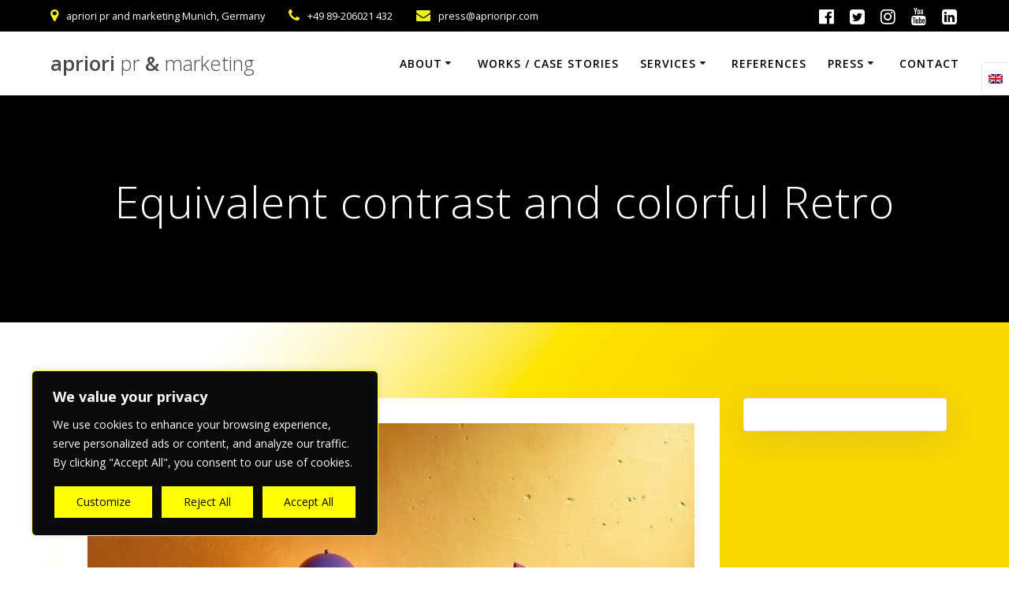

--- FILE ---
content_type: text/html; charset=UTF-8
request_url: https://www.aprioripr.com/equivalent-contrast-and-colorful-retro/
body_size: 31494
content:
<!DOCTYPE html>
<html lang="en-US">
<head>
    <meta charset="UTF-8">
    <meta name="viewport" content="width=device-width, initial-scale=1">
    <link rel="profile" href="https://gmpg.org/xfn/11">

	    <script>
        (function (exports, d) {
            var _isReady = false,
                _event,
                _fns = [];

            function onReady(event) {
                d.removeEventListener("DOMContentLoaded", onReady);
                _isReady = true;
                _event = event;
                _fns.forEach(function (_fn) {
                    var fn = _fn[0],
                        context = _fn[1];
                    fn.call(context || exports, window.jQuery);
                });
            }

            function onReadyIe(event) {
                if (d.readyState === "complete") {
                    d.detachEvent("onreadystatechange", onReadyIe);
                    _isReady = true;
                    _event = event;
                    _fns.forEach(function (_fn) {
                        var fn = _fn[0],
                            context = _fn[1];
                        fn.call(context || exports, event);
                    });
                }
            }

            d.addEventListener && d.addEventListener("DOMContentLoaded", onReady) ||
            d.attachEvent && d.attachEvent("onreadystatechange", onReadyIe);

            function domReady(fn, context) {
                if (_isReady) {
                    fn.call(context, _event);
                }

                _fns.push([fn, context]);
            }

            exports.mesmerizeDomReady = domReady;
        })(window, document);
    </script>
	<meta name='robots' content='max-image-preview:large' />
<link rel="alternate" hreflang="en-us" href="https://www.aprioripr.com/equivalent-contrast-and-colorful-retro/" />
<link rel="alternate" hreflang="x-default" href="https://www.aprioripr.com/equivalent-contrast-and-colorful-retro/" />

	<!-- This site is optimized with the Yoast SEO Premium plugin v14.7 - https://yoast.com/wordpress/plugins/seo/ -->
	<title>Equivalent contrast and colorful Retro | apriori pr &amp; marketing</title>
	<meta name="description" content="apriori pr und marketing I Internationale Digital Marketing und PR Agentur apriori pr &amp; marketing" />
	<meta name="robots" content="index, follow" />
	<meta name="googlebot" content="index, follow, max-snippet:-1, max-image-preview:large, max-video-preview:-1" />
	<meta name="bingbot" content="index, follow, max-snippet:-1, max-image-preview:large, max-video-preview:-1" />
	<link rel="canonical" href="https://www.aprioripr.com/equivalent-contrast-and-colorful-retro/" />
	<meta property="og:locale" content="en_US" />
	<meta property="og:type" content="article" />
	<meta property="og:title" content="Equivalent contrast and colorful Retro | apriori pr &amp; marketing" />
	<meta property="og:description" content="apriori pr und marketing I Internationale Digital Marketing und PR Agentur apriori pr &amp; marketing" />
	<meta property="og:url" content="https://www.aprioripr.com/equivalent-contrast-and-colorful-retro/" />
	<meta property="og:site_name" content="apriori pr &amp; marketing" />
	<meta property="article:publisher" content="https://www.facebook.com/aprioriinternational/?ref=bookmarks" />
	<meta property="article:author" content="https://www.facebook.com/pg/aprioriinternational" />
	<meta property="article:published_time" content="2019-02-04T14:22:15+00:00" />
	<meta property="article:modified_time" content="2019-02-12T12:02:55+00:00" />
	<meta property="og:image" content="https://www.aprioripr.com/wp-content/uploads/2019/02/Bild_11_Saba_Sofa_NewYork_gelb_Retro_WHOSPERFECT.jpg" />
	<meta property="og:image:width" content="1078" />
	<meta property="og:image:height" content="1074" />
	<meta name="twitter:card" content="summary_large_image" />
	<meta name="twitter:creator" content="@https://twitter.com/aprioripr" />
	<meta name="twitter:site" content="@aprioripr" />
	<script type="application/ld+json" class="yoast-schema-graph">{"@context":"https://schema.org","@graph":[{"@type":"Organization","@id":"https://www.aprioripr.com/#organization","name":"apriori pr und marketing","url":"https://www.aprioripr.com/","sameAs":["https://www.facebook.com/aprioriinternational/?ref=bookmarks","https://www.instagram.com/aprioripr/?hl=de","https://www.linkedin.com/company/10530298/","https://www.youtube.com/channel/UCzVZCt51PkhspqwzoBd7dYg/featured?view_as=subscriber","https://twitter.com/aprioripr"],"logo":{"@type":"ImageObject","@id":"https://www.aprioripr.com/#logo","inLanguage":"en-US","url":"https://www.aprioripr.com/wp-content/uploads/2015/06/cropped-cropped-cropped-apriori-pr_and_marketing-Logo-1-1.png","width":1024,"height":1024,"caption":"apriori pr und marketing"},"image":{"@id":"https://www.aprioripr.com/#logo"}},{"@type":"WebSite","@id":"https://www.aprioripr.com/#website","url":"https://www.aprioripr.com/","name":"apriori pr &amp; marketing","description":"International Public Relations and Digital Marketing ","publisher":{"@id":"https://www.aprioripr.com/#organization"},"potentialAction":[{"@type":"SearchAction","target":"https://www.aprioripr.com/?s={search_term_string}","query-input":"required name=search_term_string"}],"inLanguage":"en-US"},{"@type":"ImageObject","@id":"https://www.aprioripr.com/equivalent-contrast-and-colorful-retro/#primaryimage","inLanguage":"en-US","url":"https://www.aprioripr.com/wp-content/uploads/2019/02/Bild_11_Saba_Sofa_NewYork_gelb_Retro_WHOSPERFECT.jpg","width":1078,"height":1074},{"@type":"WebPage","@id":"https://www.aprioripr.com/equivalent-contrast-and-colorful-retro/#webpage","url":"https://www.aprioripr.com/equivalent-contrast-and-colorful-retro/","name":"Equivalent contrast and colorful Retro | apriori pr &amp; marketing","isPartOf":{"@id":"https://www.aprioripr.com/#website"},"primaryImageOfPage":{"@id":"https://www.aprioripr.com/equivalent-contrast-and-colorful-retro/#primaryimage"},"datePublished":"2019-02-04T14:22:15+00:00","dateModified":"2019-02-12T12:02:55+00:00","description":"apriori pr und marketing I Internationale Digital Marketing und PR Agentur apriori pr &amp; marketing","breadcrumb":{"@id":"https://www.aprioripr.com/equivalent-contrast-and-colorful-retro/#breadcrumb"},"inLanguage":"en-US","potentialAction":[{"@type":"ReadAction","target":["https://www.aprioripr.com/equivalent-contrast-and-colorful-retro/"]}]},{"@type":"BreadcrumbList","@id":"https://www.aprioripr.com/equivalent-contrast-and-colorful-retro/#breadcrumb","itemListElement":[{"@type":"ListItem","position":1,"item":{"@type":"WebPage","@id":"https://www.aprioripr.com/","url":"https://www.aprioripr.com/","name":"About"}},{"@type":"ListItem","position":2,"item":{"@type":"WebPage","@id":"https://www.aprioripr.com/newsblog/","url":"https://www.aprioripr.com/newsblog/","name":"Newsblog apriori"}},{"@type":"ListItem","position":3,"item":{"@type":"WebPage","@id":"https://www.aprioripr.com/equivalent-contrast-and-colorful-retro/","url":"https://www.aprioripr.com/equivalent-contrast-and-colorful-retro/","name":"Equivalent contrast and colorful Retro"}}]},{"@type":"Article","@id":"https://www.aprioripr.com/equivalent-contrast-and-colorful-retro/#article","isPartOf":{"@id":"https://www.aprioripr.com/equivalent-contrast-and-colorful-retro/#webpage"},"author":{"@id":"https://www.aprioripr.com/#/schema/person/0be40e0d4bf7054da41fa25949513893"},"headline":"Equivalent contrast and colorful Retro","datePublished":"2019-02-04T14:22:15+00:00","dateModified":"2019-02-12T12:02:55+00:00","mainEntityOfPage":{"@id":"https://www.aprioripr.com/equivalent-contrast-and-colorful-retro/#webpage"},"publisher":{"@id":"https://www.aprioripr.com/#organization"},"image":{"@id":"https://www.aprioripr.com/equivalent-contrast-and-colorful-retro/#primaryimage"},"articleSection":"Press Releases","inLanguage":"en-US"},{"@type":["Person"],"@id":"https://www.aprioripr.com/#/schema/person/0be40e0d4bf7054da41fa25949513893","name":"aprioripr","description":"apriori pr &amp; marketing is an International Public Relations and Digital Marketing Agency. Our Services include: International PR, Corporate PR, Digital PR, Digital Marketing, Immersive Media Marketing, Performance Marketing. aprioripr also supports startups in their launch PR or trade fair PR.","sameAs":["https://www.facebook.com/pg/aprioriinternational","https://www.instagram.com/aprioripr/","https://www.linkedin.com/in/christiane-lesch-65ba6576","https://twitter.com/https://twitter.com/aprioripr","https://www.youtube.com/channel/UCcGDyH0vRoRzz7UPJlz82zQ"]}]}</script>
	<!-- / Yoast SEO Premium plugin. -->


<link rel='dns-prefetch' href='//www.aprioripr.com' />
<link rel='dns-prefetch' href='//www.googletagmanager.com' />
<link rel='dns-prefetch' href='//fonts.googleapis.com' />
<link rel='dns-prefetch' href='//s.w.org' />
<link rel="alternate" type="application/rss+xml" title="apriori pr &amp; marketing &raquo; Feed" href="https://www.aprioripr.com/feed/" />
<link rel="alternate" type="application/rss+xml" title="apriori pr &amp; marketing &raquo; Comments Feed" href="https://www.aprioripr.com/comments/feed/" />
<link rel="alternate" type="application/rss+xml" title="apriori pr &amp; marketing &raquo; Equivalent contrast and colorful Retro Comments Feed" href="https://www.aprioripr.com/equivalent-contrast-and-colorful-retro/feed/" />
    <style>
        body .wpml-ls-statics-footer {
            margin-bottom: 0px !important;
            background-color: #222222;
            border-left: none;
            border-right: none;
            border-bottom: none;
            font-family: Open Sans, sans-serif;
            font-size: 1rem;
            padding-top:20px;
            padding-bottom: 20px;
        }

        .wpml-ls-statics-footer a {
            color: #ffffff;
            margin-bottom: 0.2em;
            height: calc( 1.5rem + 10px);
            line-height: initial;
        }

        .wpml-ls-statics-footer li {
            transition: all .4s linear;
            line-height: 1.5;

        }

        body .wpml-ls-statics-footer li.wpml-ls-current-language {
            opacity: 0.9;
        }

        p#wpml_credit_footer {
            background-color: #222222;
            text-align: center;
            padding: 20px;
            margin-bottom: 0px;
        }

        .wpml-ls-statics-footer.wpml-ls-legacy-list-vertical {
            width: 100%;
            text-align: center;
        }

        .wpml-ls-statics-footer.wpml-ls-legacy-list-vertical ul {
            display: inline-block;
        }

    </style>
    <script type="text/javascript">
window._wpemojiSettings = {"baseUrl":"https:\/\/s.w.org\/images\/core\/emoji\/13.1.0\/72x72\/","ext":".png","svgUrl":"https:\/\/s.w.org\/images\/core\/emoji\/13.1.0\/svg\/","svgExt":".svg","source":{"concatemoji":"https:\/\/www.aprioripr.com\/wp-includes\/js\/wp-emoji-release.min.js?ver=5.9.12"}};
/*! This file is auto-generated */
!function(e,a,t){var n,r,o,i=a.createElement("canvas"),p=i.getContext&&i.getContext("2d");function s(e,t){var a=String.fromCharCode;p.clearRect(0,0,i.width,i.height),p.fillText(a.apply(this,e),0,0);e=i.toDataURL();return p.clearRect(0,0,i.width,i.height),p.fillText(a.apply(this,t),0,0),e===i.toDataURL()}function c(e){var t=a.createElement("script");t.src=e,t.defer=t.type="text/javascript",a.getElementsByTagName("head")[0].appendChild(t)}for(o=Array("flag","emoji"),t.supports={everything:!0,everythingExceptFlag:!0},r=0;r<o.length;r++)t.supports[o[r]]=function(e){if(!p||!p.fillText)return!1;switch(p.textBaseline="top",p.font="600 32px Arial",e){case"flag":return s([127987,65039,8205,9895,65039],[127987,65039,8203,9895,65039])?!1:!s([55356,56826,55356,56819],[55356,56826,8203,55356,56819])&&!s([55356,57332,56128,56423,56128,56418,56128,56421,56128,56430,56128,56423,56128,56447],[55356,57332,8203,56128,56423,8203,56128,56418,8203,56128,56421,8203,56128,56430,8203,56128,56423,8203,56128,56447]);case"emoji":return!s([10084,65039,8205,55357,56613],[10084,65039,8203,55357,56613])}return!1}(o[r]),t.supports.everything=t.supports.everything&&t.supports[o[r]],"flag"!==o[r]&&(t.supports.everythingExceptFlag=t.supports.everythingExceptFlag&&t.supports[o[r]]);t.supports.everythingExceptFlag=t.supports.everythingExceptFlag&&!t.supports.flag,t.DOMReady=!1,t.readyCallback=function(){t.DOMReady=!0},t.supports.everything||(n=function(){t.readyCallback()},a.addEventListener?(a.addEventListener("DOMContentLoaded",n,!1),e.addEventListener("load",n,!1)):(e.attachEvent("onload",n),a.attachEvent("onreadystatechange",function(){"complete"===a.readyState&&t.readyCallback()})),(n=t.source||{}).concatemoji?c(n.concatemoji):n.wpemoji&&n.twemoji&&(c(n.twemoji),c(n.wpemoji)))}(window,document,window._wpemojiSettings);
</script>
<style type="text/css">
img.wp-smiley,
img.emoji {
	display: inline !important;
	border: none !important;
	box-shadow: none !important;
	height: 1em !important;
	width: 1em !important;
	margin: 0 0.07em !important;
	vertical-align: -0.1em !important;
	background: none !important;
	padding: 0 !important;
}
</style>
	<link rel='stylesheet' id='validate-engine-css-css'  href='https://www.aprioripr.com/wp-content/plugins/wysija-newsletters/css/validationEngine.jquery.css?ver=2.21' type='text/css' media='all' />
<link rel='stylesheet' id='jquery.prettyphoto-css'  href='https://www.aprioripr.com/wp-content/plugins/wp-video-lightbox/css/prettyPhoto.css?ver=5.9.12' type='text/css' media='all' />
<link rel='stylesheet' id='video-lightbox-css'  href='https://www.aprioripr.com/wp-content/plugins/wp-video-lightbox/wp-video-lightbox.css?ver=5.9.12' type='text/css' media='all' />
<link rel='stylesheet' id='wp-block-library-css'  href='https://www.aprioripr.com/wp-includes/css/dist/block-library/style.min.css?ver=5.9.12' type='text/css' media='all' />
<style id='global-styles-inline-css' type='text/css'>
body{--wp--preset--color--black: #000000;--wp--preset--color--cyan-bluish-gray: #abb8c3;--wp--preset--color--white: #ffffff;--wp--preset--color--pale-pink: #f78da7;--wp--preset--color--vivid-red: #cf2e2e;--wp--preset--color--luminous-vivid-orange: #ff6900;--wp--preset--color--luminous-vivid-amber: #fcb900;--wp--preset--color--light-green-cyan: #7bdcb5;--wp--preset--color--vivid-green-cyan: #00d084;--wp--preset--color--pale-cyan-blue: #8ed1fc;--wp--preset--color--vivid-cyan-blue: #0693e3;--wp--preset--color--vivid-purple: #9b51e0;--wp--preset--gradient--vivid-cyan-blue-to-vivid-purple: linear-gradient(135deg,rgba(6,147,227,1) 0%,rgb(155,81,224) 100%);--wp--preset--gradient--light-green-cyan-to-vivid-green-cyan: linear-gradient(135deg,rgb(122,220,180) 0%,rgb(0,208,130) 100%);--wp--preset--gradient--luminous-vivid-amber-to-luminous-vivid-orange: linear-gradient(135deg,rgba(252,185,0,1) 0%,rgba(255,105,0,1) 100%);--wp--preset--gradient--luminous-vivid-orange-to-vivid-red: linear-gradient(135deg,rgba(255,105,0,1) 0%,rgb(207,46,46) 100%);--wp--preset--gradient--very-light-gray-to-cyan-bluish-gray: linear-gradient(135deg,rgb(238,238,238) 0%,rgb(169,184,195) 100%);--wp--preset--gradient--cool-to-warm-spectrum: linear-gradient(135deg,rgb(74,234,220) 0%,rgb(151,120,209) 20%,rgb(207,42,186) 40%,rgb(238,44,130) 60%,rgb(251,105,98) 80%,rgb(254,248,76) 100%);--wp--preset--gradient--blush-light-purple: linear-gradient(135deg,rgb(255,206,236) 0%,rgb(152,150,240) 100%);--wp--preset--gradient--blush-bordeaux: linear-gradient(135deg,rgb(254,205,165) 0%,rgb(254,45,45) 50%,rgb(107,0,62) 100%);--wp--preset--gradient--luminous-dusk: linear-gradient(135deg,rgb(255,203,112) 0%,rgb(199,81,192) 50%,rgb(65,88,208) 100%);--wp--preset--gradient--pale-ocean: linear-gradient(135deg,rgb(255,245,203) 0%,rgb(182,227,212) 50%,rgb(51,167,181) 100%);--wp--preset--gradient--electric-grass: linear-gradient(135deg,rgb(202,248,128) 0%,rgb(113,206,126) 100%);--wp--preset--gradient--midnight: linear-gradient(135deg,rgb(2,3,129) 0%,rgb(40,116,252) 100%);--wp--preset--duotone--dark-grayscale: url('#wp-duotone-dark-grayscale');--wp--preset--duotone--grayscale: url('#wp-duotone-grayscale');--wp--preset--duotone--purple-yellow: url('#wp-duotone-purple-yellow');--wp--preset--duotone--blue-red: url('#wp-duotone-blue-red');--wp--preset--duotone--midnight: url('#wp-duotone-midnight');--wp--preset--duotone--magenta-yellow: url('#wp-duotone-magenta-yellow');--wp--preset--duotone--purple-green: url('#wp-duotone-purple-green');--wp--preset--duotone--blue-orange: url('#wp-duotone-blue-orange');--wp--preset--font-size--small: 13px;--wp--preset--font-size--medium: 20px;--wp--preset--font-size--large: 36px;--wp--preset--font-size--x-large: 42px;}.has-black-color{color: var(--wp--preset--color--black) !important;}.has-cyan-bluish-gray-color{color: var(--wp--preset--color--cyan-bluish-gray) !important;}.has-white-color{color: var(--wp--preset--color--white) !important;}.has-pale-pink-color{color: var(--wp--preset--color--pale-pink) !important;}.has-vivid-red-color{color: var(--wp--preset--color--vivid-red) !important;}.has-luminous-vivid-orange-color{color: var(--wp--preset--color--luminous-vivid-orange) !important;}.has-luminous-vivid-amber-color{color: var(--wp--preset--color--luminous-vivid-amber) !important;}.has-light-green-cyan-color{color: var(--wp--preset--color--light-green-cyan) !important;}.has-vivid-green-cyan-color{color: var(--wp--preset--color--vivid-green-cyan) !important;}.has-pale-cyan-blue-color{color: var(--wp--preset--color--pale-cyan-blue) !important;}.has-vivid-cyan-blue-color{color: var(--wp--preset--color--vivid-cyan-blue) !important;}.has-vivid-purple-color{color: var(--wp--preset--color--vivid-purple) !important;}.has-black-background-color{background-color: var(--wp--preset--color--black) !important;}.has-cyan-bluish-gray-background-color{background-color: var(--wp--preset--color--cyan-bluish-gray) !important;}.has-white-background-color{background-color: var(--wp--preset--color--white) !important;}.has-pale-pink-background-color{background-color: var(--wp--preset--color--pale-pink) !important;}.has-vivid-red-background-color{background-color: var(--wp--preset--color--vivid-red) !important;}.has-luminous-vivid-orange-background-color{background-color: var(--wp--preset--color--luminous-vivid-orange) !important;}.has-luminous-vivid-amber-background-color{background-color: var(--wp--preset--color--luminous-vivid-amber) !important;}.has-light-green-cyan-background-color{background-color: var(--wp--preset--color--light-green-cyan) !important;}.has-vivid-green-cyan-background-color{background-color: var(--wp--preset--color--vivid-green-cyan) !important;}.has-pale-cyan-blue-background-color{background-color: var(--wp--preset--color--pale-cyan-blue) !important;}.has-vivid-cyan-blue-background-color{background-color: var(--wp--preset--color--vivid-cyan-blue) !important;}.has-vivid-purple-background-color{background-color: var(--wp--preset--color--vivid-purple) !important;}.has-black-border-color{border-color: var(--wp--preset--color--black) !important;}.has-cyan-bluish-gray-border-color{border-color: var(--wp--preset--color--cyan-bluish-gray) !important;}.has-white-border-color{border-color: var(--wp--preset--color--white) !important;}.has-pale-pink-border-color{border-color: var(--wp--preset--color--pale-pink) !important;}.has-vivid-red-border-color{border-color: var(--wp--preset--color--vivid-red) !important;}.has-luminous-vivid-orange-border-color{border-color: var(--wp--preset--color--luminous-vivid-orange) !important;}.has-luminous-vivid-amber-border-color{border-color: var(--wp--preset--color--luminous-vivid-amber) !important;}.has-light-green-cyan-border-color{border-color: var(--wp--preset--color--light-green-cyan) !important;}.has-vivid-green-cyan-border-color{border-color: var(--wp--preset--color--vivid-green-cyan) !important;}.has-pale-cyan-blue-border-color{border-color: var(--wp--preset--color--pale-cyan-blue) !important;}.has-vivid-cyan-blue-border-color{border-color: var(--wp--preset--color--vivid-cyan-blue) !important;}.has-vivid-purple-border-color{border-color: var(--wp--preset--color--vivid-purple) !important;}.has-vivid-cyan-blue-to-vivid-purple-gradient-background{background: var(--wp--preset--gradient--vivid-cyan-blue-to-vivid-purple) !important;}.has-light-green-cyan-to-vivid-green-cyan-gradient-background{background: var(--wp--preset--gradient--light-green-cyan-to-vivid-green-cyan) !important;}.has-luminous-vivid-amber-to-luminous-vivid-orange-gradient-background{background: var(--wp--preset--gradient--luminous-vivid-amber-to-luminous-vivid-orange) !important;}.has-luminous-vivid-orange-to-vivid-red-gradient-background{background: var(--wp--preset--gradient--luminous-vivid-orange-to-vivid-red) !important;}.has-very-light-gray-to-cyan-bluish-gray-gradient-background{background: var(--wp--preset--gradient--very-light-gray-to-cyan-bluish-gray) !important;}.has-cool-to-warm-spectrum-gradient-background{background: var(--wp--preset--gradient--cool-to-warm-spectrum) !important;}.has-blush-light-purple-gradient-background{background: var(--wp--preset--gradient--blush-light-purple) !important;}.has-blush-bordeaux-gradient-background{background: var(--wp--preset--gradient--blush-bordeaux) !important;}.has-luminous-dusk-gradient-background{background: var(--wp--preset--gradient--luminous-dusk) !important;}.has-pale-ocean-gradient-background{background: var(--wp--preset--gradient--pale-ocean) !important;}.has-electric-grass-gradient-background{background: var(--wp--preset--gradient--electric-grass) !important;}.has-midnight-gradient-background{background: var(--wp--preset--gradient--midnight) !important;}.has-small-font-size{font-size: var(--wp--preset--font-size--small) !important;}.has-medium-font-size{font-size: var(--wp--preset--font-size--medium) !important;}.has-large-font-size{font-size: var(--wp--preset--font-size--large) !important;}.has-x-large-font-size{font-size: var(--wp--preset--font-size--x-large) !important;}
</style>
<link rel='stylesheet' id='wpml-blocks-css'  href='https://www.aprioripr.com/wp-content/plugins/sitepress-multilingual-cms/dist/css/blocks/styles.css?ver=4.6.15' type='text/css' media='all' />
<link rel='stylesheet' id='contact-form-7-css'  href='https://www.aprioripr.com/wp-content/plugins/contact-form-7/includes/css/styles.css?ver=5.5.2' type='text/css' media='all' />
<link rel='stylesheet' id='wpml-legacy-dropdown-click-0-css'  href='https://www.aprioripr.com/wp-content/plugins/sitepress-multilingual-cms/templates/language-switchers/legacy-dropdown-click/style.min.css?ver=1' type='text/css' media='all' />
<style id='wpml-legacy-dropdown-click-0-inline-css' type='text/css'>
.wpml-ls-statics-shortcode_actions, .wpml-ls-statics-shortcode_actions .wpml-ls-sub-menu, .wpml-ls-statics-shortcode_actions a {border-color:#cdcdcd;}.wpml-ls-statics-shortcode_actions a, .wpml-ls-statics-shortcode_actions .wpml-ls-sub-menu a, .wpml-ls-statics-shortcode_actions .wpml-ls-sub-menu a:link, .wpml-ls-statics-shortcode_actions li:not(.wpml-ls-current-language) .wpml-ls-link, .wpml-ls-statics-shortcode_actions li:not(.wpml-ls-current-language) .wpml-ls-link:link {color:#444444;background-color:#ffffff;}.wpml-ls-statics-shortcode_actions a, .wpml-ls-statics-shortcode_actions .wpml-ls-sub-menu a:hover,.wpml-ls-statics-shortcode_actions .wpml-ls-sub-menu a:focus, .wpml-ls-statics-shortcode_actions .wpml-ls-sub-menu a:link:hover, .wpml-ls-statics-shortcode_actions .wpml-ls-sub-menu a:link:focus {color:#000000;background-color:#eeeeee;}.wpml-ls-statics-shortcode_actions .wpml-ls-current-language > a {color:#444444;background-color:#ffffff;}.wpml-ls-statics-shortcode_actions .wpml-ls-current-language:hover>a, .wpml-ls-statics-shortcode_actions .wpml-ls-current-language>a:focus {color:#000000;background-color:#eeeeee;}
</style>
<link rel='stylesheet' id='mesmerize-style-css'  href='https://www.aprioripr.com/wp-content/themes/highlight-pro/style.min.css?ver=1.1.62' type='text/css' media='all' />
<style id='mesmerize-style-inline-css' type='text/css'>
img.logo.dark, img.custom-logo{width:auto;max-height:200px !important;}
</style>
<link rel='stylesheet' id='mesmerize-fonts-css'  href="" data-href='https://fonts.googleapis.com/css?family=Open+Sans%3A300%2C400%2C600%2C700%2C300%2C400%2C600%2C700%7CMuli%3A300%2C300italic%2C400%2C400italic%2C600%2C600italic%2C700%2C700italic%2C900%2C900italic%2C300%2C300italic%2C400%2C400italic%2C600%2C600italic%2C700%2C700italic%2C900%2C900italic%7CPlayfair+Display%3A400%2C400italic%2C700%2C700italic%7CRoboto%3ARoboto&#038;subset=latin%2Clatin-ext&#038;display=swap' type='text/css' media='all' />
<link rel='stylesheet' id='mesmerize-child-css'  href='https://www.aprioripr.com/wp-content/themes/highlight-pro/child/style.min.css?ver=5.9.12' type='text/css' media='all' />
<style id='mesmerize-child-inline-css' type='text/css'>
/** cached kirki style */#side-navigation ul[data-preset] li.active a, #side-navigation ul[data-preset] li:hover a{background-color:#000000;}#side-navigation ul[data-preset]:not([data-preset="preset-2"]) li.active a:after, #side-navigation ul[data-preset]:not([data-preset="preset-2"]) li:hover a:after{background-color:#000000;}#side-navigation ul li.active a, #side-navigation ul li:hover a{color:#ffffff;}#side-navigation ul[data-preset] > li > a{border-color:#ffffff;font-family:"Open Sans", Helvetica, Arial, sans-serif;font-weight:400;font-style:normal;font-size:1em;line-height:190%;letter-spacing:0px;text-transform:capitalize;}#side-navigation ul[data-preset=preset-4] > li > a{border-color:#ffffff!important;}.mesmerize-language-switcher{background-color:#ffffff !important;}.footer .footer-content{background-color:#FFFFFF;}.footer h1, .footer h2, .footer h3, .footer h4, .footer h5, .footer h6{color:#FFFFFF!important;}.footer p, .footer{color:#FFFFFF;}.footer a{color:#000000;}.footer a:hover{color:#F4EC00;}.footer a .fa, .footer .fa{color:#FFFFFF;}.footer a:hover .fa{color:#000000;}.footer-border-accent{border-color:rgb(0,0,0) !important;}.footer-bg-accent{background-color:rgb(0,0,0) !important;}body{font-family:"Open Sans", Helvetica, Arial, sans-serif;color:#000000;}body h1{font-family:"Open Sans", Helvetica, Arial, sans-serif;font-weight:400;font-style:normal;font-size:2.625rem;line-height:4rem;color:#000000;}body h2{font-family:"Open Sans", Helvetica, Arial, sans-serif;font-weight:400;font-style:normal;font-size:2.188rem;line-height:3rem;text-transform:none;color:#000000;}body h3{font-family:"Open Sans", Helvetica, Arial, sans-serif;font-weight:400;font-style:normal;font-size:1.313rem;line-height:2.25rem;text-transform:none;color:#000000;}body h4{font-family:"Open Sans", Helvetica, Arial, sans-serif;font-weight:400;font-style:normal;font-size:0.963rem;line-height:1.75rem;letter-spacing:0.0625rem;text-transform:none;color:#000000;}body h5{font-family:"Open Sans", Helvetica, Arial, sans-serif;font-weight:400;font-style:normal;font-size:0.875rem;line-height:1.5rem;letter-spacing:2px;text-transform:none;color:#000000;}body h6{font-family:"Open Sans", Helvetica, Arial, sans-serif;font-weight:400;font-style:normal;font-size:0.766rem;line-height:1.375rem;letter-spacing:0.1875rem;color:#000000;}.header-homepage-arrow{font-size:calc( 50px * 0.84 );bottom:20px;background:rgba(255,255,255,0);}.header-homepage-arrow > i.fa{width:50px;height:50px;}.header-homepage-arrow > i{color:#ffffff;}.header-homepage p.header-subtitle2{margin-top:0;margin-bottom:20px;font-family:Roboto, Helvetica, Arial, sans-serif;font-weight:300;font-size:1.4em;line-height:130%;letter-spacing:0px;text-transform:none;color:#ffffff;background:rgba(0,0,0,0);padding-top:0px;padding-bottom:0px;padding-left:0px;padding-right:0px;-webkit-border-radius:0px;-moz-border-radius:0px;border-radius:0px;}.header-homepage h1.hero-title{font-family:Roboto, Helvetica, Arial, sans-serif;font-weight:300;font-style:normal;font-size:3.3em;line-height:114%;letter-spacing:0.9px;text-transform:none;color:#FFFFFF;}.header-homepage .hero-title{margin-top:0;margin-bottom:20px;background:rgba(0,0,0,0);padding-top:0px;padding-bottom:0px;padding-left:0px;padding-right:0px;-webkit-border-radius:0px;-moz-border-radius:0px;border-radius:0px;}.header-homepage p.header-subtitle{margin-top:0;margin-bottom:20px;font-family:Muli, Helvetica, Arial, sans-serif;font-weight:300;font-size:1.3em;line-height:130%;letter-spacing:0px;text-transform:none;color:#ffffff;background:rgba(0,0,0,0);padding-top:0px;padding-bottom:0px;padding-left:0px;padding-right:0px;-webkit-border-radius:0px;-moz-border-radius:0px;border-radius:0px;}.header-buttons-wrapper{background:rgba(0,0,0,0);padding-top:0px;padding-bottom:0px;padding-left:0px;padding-right:0px;-webkit-border-radius:0px;-moz-border-radius:0px;border-radius:0px;}.header-homepage .header-description-row{padding-top:30%;padding-bottom:0%;}.inner-header-description{padding-top:8%;padding-bottom:8%;}.inner-header-description .header-subtitle{font-family:"Open Sans", Helvetica, Arial, sans-serif;font-weight:300;font-style:normal;font-size:1.3em;line-height:130%;letter-spacing:0px;text-transform:none;color:#ffffff;}.inner-header-description h1.hero-title{font-family:"Open Sans", Helvetica, Arial, sans-serif;font-weight:300;font-style:normal;font-size:3.5em;line-height:114%;letter-spacing:0.9px;text-transform:none;color:#ffffff;}.header-top-bar{background-color:rgb(0,0,0);}.header-top-bar-inner{height:40px;}.header-top-bar .header-top-bar-area.area-left span{color:#FFFFFF;}.header-top-bar .header-top-bar-area.area-left i.fa{color:#EEEE22;}.header-top-bar .header-top-bar-area.area-left .top-bar-social-icons i{color:#fff;}.header-top-bar .header-top-bar-area.area-left .top-bar-social-icons i:hover{color:#fff;}.header-top-bar .header-top-bar-area.area-left .top-bar-menu > li > a{color:#fff;}.header-top-bar .header-top-bar-area.area-left .top-bar-menu > li > a:hover{color:#fff!important;}.header-top-bar .header-top-bar-area.area-left .top-bar-menu > li > a:visited{color:#fff;}.header-top-bar .header-top-bar-area.area-left span.top-bar-text{color:#fff;}.header-top-bar .header-top-bar-area.area-right span{color:#FFFFFF;}.header-top-bar .header-top-bar-area.area-right i.fa{color:#999;}.header-top-bar .header-top-bar-area.area-right .top-bar-social-icons i{color:#fff;}.header-top-bar .header-top-bar-area.area-right .top-bar-social-icons i:hover{color:#fff;}.header-top-bar .header-top-bar-area.area-right .top-bar-menu > li > a{color:#fff;}.header-top-bar .header-top-bar-area.area-right .top-bar-menu > li > a:hover{color:#fff!important;}.header-top-bar .header-top-bar-area.area-right .top-bar-menu > li > a:visited{color:#fff;}.header-top-bar .header-top-bar-area.area-right span.top-bar-text{color:#fff;}.mesmerize-front-page .navigation-bar.bordered{border-bottom-color:rgba(255, 255, 255, 1);border-bottom-width:2px;border-bottom-style:solid;}.mesmerize-inner-page .navigation-bar.coloured-nav:not(.fixto-fixed){background-color:rgba(255, 255, 255, 1)!important;}.mesmerize-inner-page .fixto-fixed .main_menu_col, .mesmerize-inner-page .fixto-fixed .main-menu{justify-content:flex-end!important;}.mesmerize-inner-page .navigation-bar.fixto-fixed{background-color:rgba(255, 255, 255, 1)!important;}.mesmerize-inner-page #main_menu > li > a{font-family:"Open Sans", Helvetica, Arial, sans-serif;font-weight:600;font-style:normal;font-size:14px;line-height:160%;letter-spacing:1px;text-transform:uppercase;}.mesmerize-front-page .navigation-bar.coloured-nav:not(.fixto-fixed){background-color:rgb(0,0,0)!important;}.mesmerize-front-page .fixto-fixed .main_menu_col, .mesmerize-front-page .fixto-fixed .main-menu{justify-content:flex-end!important;}.mesmerize-front-page .navigation-bar.fixto-fixed{background-color:rgba(255, 255, 255, 1)!important;}.mesmerize-front-page #main_menu > li > a{font-family:"Open Sans", Helvetica, Arial, sans-serif;font-weight:600;font-style:normal;font-size:14px;line-height:160%;letter-spacing:1px;text-transform:uppercase;}.mesmerize-front-page #main_menu > li li > a{font-family:"Open Sans", Helvetica, Arial, sans-serif;font-weight:600;font-style:normal;font-size:0.875rem;line-height:120%;letter-spacing:0px;text-transform:none;}.mesmerize-front-page .header-nav-area .social-icons a{color:#FFFFFF!important;}.mesmerize-front-page .fixto-fixed .header-nav-area .social-icons a{color:#000000!important;}.mesmerize-front-page  .nav-search.widget_search *{color:#FFFFFF;}.mesmerize-front-page  .nav-search.widget_search input{border-color:#FFFFFF;}.mesmerize-front-page  .nav-search.widget_search input::-webkit-input-placeholder{color:#FFFFFF;}.mesmerize-front-page  .nav-search.widget_search input:-ms-input-placeholder{color:#FFFFFF;}.mesmerize-front-page  .nav-search.widget_search input:-moz-placeholder{color:#FFFFFF;}.mesmerize-front-page .fixto-fixed  .nav-search.widget_search *{color:#000000;}.mesmerize-front-page .fixto-fixed  .nav-search.widget_search input{border-color:#000000;}.mesmerize-front-page .fixto-fixed  .nav-search.widget_search input::-webkit-input-placeholder{color:#000000;}.mesmerize-front-page .fixto-fixed  .nav-search.widget_search input:-ms-input-placeholder{color:#000000;}.mesmerize-front-page .fixto-fixed  .nav-search.widget_search input:-moz-placeholder{color:#000000;}.mesmerize-inner-page .inner_header-nav-area .social-icons a{color:#FFFFFF!important;}.mesmerize-inner-page .fixto-fixed .inner_header-nav-area .social-icons a{color:#000000!important;}.mesmerize-inner-page .nav-search.widget_search *{color:#FFFFFF;}.mesmerize-inner-page .nav-search.widget_search input{border-color:#FFFFFF;}.mesmerize-inner-page .nav-search.widget_search input::-webkit-input-placeholder{color:#FFFFFF;}.mesmerize-inner-page .nav-search.widget_search input:-ms-input-placeholder{color:#FFFFFF;}.mesmerize-inner-page .nav-search.widget_search input:-moz-placeholder{color:#FFFFFF;}.mesmerize-inner-page .fixto-fixed .nav-search.widget_search *{color:#000000;}.mesmerize-inner-page .fixto-fixed .nav-search.widget_search input{border-color:#000000;}.mesmerize-inner-page .fixto-fixed .nav-search.widget_search input::-webkit-input-placeholder{color:#000000;}.mesmerize-inner-page .fixto-fixed .nav-search.widget_search input:-ms-input-placeholder{color:#000000;}.mesmerize-inner-page .fixto-fixed .nav-search.widget_search input:-moz-placeholder{color:#000000;}[data-component="offcanvas"] i.fa{color:#fff!important;}[data-component="offcanvas"] .bubble{background-color:#fff!important;}.fixto-fixed [data-component="offcanvas"] i.fa{color:#000000!important;}.fixto-fixed [data-component="offcanvas"] .bubble{background-color:#000000!important;}#offcanvas-wrapper{background-color:#222B34!important;}html.has-offscreen body:after{background-color:rgba(34, 43, 52, 0.7)!important;}#offcanvas-wrapper *:not(.arrow){color:#ffffff!important;}#offcanvas_menu li.open, #offcanvas_menu li.current-menu-item, #offcanvas_menu li.current-menu-item > a, #offcanvas_menu li.current_page_item, #offcanvas_menu li.current_page_item > a{background-color:#FFFFFF;}#offcanvas_menu li.open > a, #offcanvas_menu li.open > a > i, #offcanvas_menu li.current-menu-item > a, #offcanvas_menu li.current_page_item > a{color:#EEEE22!important;}#offcanvas_menu li.open > a, #offcanvas_menu li.current-menu-item > a, #offcanvas_menu li.current_page_item > a{border-left-color:#EEEE22!important;}#offcanvas_menu li > ul{background-color:rgb(0,0,0);}#offcanvas_menu li > a{font-family:"Open Sans", Helvetica, Arial, sans-serif;font-weight:400;font-size:0.875rem;line-height:100%;letter-spacing:0px;text-transform:none;}.navigation-bar.homepage.coloured-nav a.text-logo,.navigation-bar.homepage.coloured-nav #main_menu li.logo > a.text-logo,.navigation-bar.homepage.coloured-nav #main_menu li.logo > a.text-logo:hover{color:#FFFFFF;font-family:inherit;font-weight:600;font-size:1.6rem;line-height:100%;letter-spacing:0px;text-transform:uppercase;}.navigation-bar.homepage.fixto-fixed a.text-logo,.navigation-bar.homepage.fixto-fixed .dark-logo a.text-logo{color:#FFFFFF!important;}.navigation-bar:not(.homepage) a.text-logo,.navigation-bar:not(.homepage) #main_menu li.logo > a.text-logo,.navigation-bar:not(.homepage) #main_menu li.logo > a.text-logo:hover,.navigation-bar:not(.homepage) a.text-logo,.navigation-bar:not(.homepage) #main_menu li.logo > a.text-logo,.navigation-bar:not(.homepage) #main_menu li.logo > a.text-logo:hover{color:#4a4a4a;font-family:inherit;font-weight:600;font-style:normal;font-size:1.6rem;line-height:100%;letter-spacing:0px;text-transform:none;}.navigation-bar.fixto-fixed:not(.homepage) a.text-logo,.navigation-bar.fixto-fixed:not(.homepage) .dark-logo a.text-logo, .navigation-bar.alternate:not(.homepage) a.text-logo, .navigation-bar.alternate:not(.homepage) .dark-logo a.text-logo{color:#4a4a4a!important;}.slide-progress{background:rgba(3, 169, 244, 0.5);height:5px;}.header-slider-navigation.separated .owl-nav .owl-next,.header-slider-navigation.separated .owl-nav .owl-prev{margin-left:40px;margin-right:40px;}.header-slider-navigation .owl-nav .owl-next,.header-slider-navigation .owl-nav .owl-prev{padding:0px;background:rgba(0, 0, 0, 0);}.header-slider-navigation .owl-nav .owl-next i,.header-slider-navigation .owl-nav .owl-prev i{font-size:50px;width:50px;height:50px;color:#ffffff;}.header-slider-navigation .owl-nav .owl-next:hover,.header-slider-navigation .owl-nav .owl-prev:hover{background:rgba(0, 0, 0, 0);}.header-slider-navigation .owl-dots{margin-bottom:0px;margin-top:0px;}.header-slider-navigation .owl-dots .owl-dot span{background:rgba(255,255,255,0.3);}.header-slider-navigation .owl-dots .owl-dot.active span,.header-slider-navigation .owl-dots .owl-dot:hover span{background:#ffffff;}.header-slider-navigation .owl-dots .owl-dot{margin:0px 7px;}@media only screen and (min-width: 768px){.mesmerize-language-switcher{top:80px !important;}body h1{font-size:3rem;}body h2{font-size:2.5rem;}body h3{font-size:1.5rem;}body h4{font-size:1.1rem;}body h5{font-size:1rem;}body h6{font-size:0.875rem;}.header-homepage p.header-subtitle2{font-size:1.4em;}.header-homepage h1.hero-title{font-size:5.5rem;}.header-homepage p.header-subtitle{font-size:1.3em;}.header-content .align-holder{width:80%!important;}.inner-header-description{text-align:center!important;}.inner-header-description .header-subtitle{font-size:1.3em;}.inner-header-description h1.hero-title{font-size:3.5em;}}@media (min-width: 767px){.footer .footer-content{padding-top:0px;padding-bottom:0px;}}@media (max-width: 1023px){body{font-size:calc( 16px * 0.875 );}}@media (min-width: 1024px){body{font-size:16px;}}@media screen and (min-width: 768px){.header-homepage{background-position:center top;}}@media screen and (max-width:767px){.header-homepage .header-description-row{padding-top:10%;padding-bottom:15%;}}
</style>
<link rel='stylesheet' id='mesmerize-style-bundle-css'  href='https://www.aprioripr.com/wp-content/themes/highlight-pro/pro/assets/css/theme.bundle.min.css?ver=1.1.62' type='text/css' media='all' />
<script type='text/javascript' src='https://www.aprioripr.com/wp-includes/js/jquery/jquery.min.js?ver=3.6.0' id='jquery-core-js'></script>
<script type='text/javascript' src='https://www.aprioripr.com/wp-includes/js/jquery/jquery-migrate.min.js?ver=3.3.2' id='jquery-migrate-js'></script>
<script type='text/javascript' id='jquery-js-after'>
    
        (function () {
            function setHeaderTopSpacing() {

                setTimeout(function() {
                  var headerTop = document.querySelector('.header-top');
                  var headers = document.querySelectorAll('.header-wrapper .header,.header-wrapper .header-homepage');

                  for (var i = 0; i < headers.length; i++) {
                      var item = headers[i];
                      item.style.paddingTop = headerTop.getBoundingClientRect().height + "px";
                  }

                    var languageSwitcher = document.querySelector('.mesmerize-language-switcher');

                    if(languageSwitcher){
                        languageSwitcher.style.top = "calc( " +  headerTop.getBoundingClientRect().height + "px + 1rem)" ;
                    }
                    
                }, 100);

             
            }

            window.addEventListener('resize', setHeaderTopSpacing);
            window.mesmerizeSetHeaderTopSpacing = setHeaderTopSpacing
            mesmerizeDomReady(setHeaderTopSpacing);
        })();
    
    
</script>
<script type='text/javascript' src='https://www.aprioripr.com/wp-content/plugins/wp-video-lightbox/js/jquery.prettyPhoto.js?ver=3.1.6' id='jquery.prettyphoto-js'></script>
<script type='text/javascript' id='video-lightbox-js-extra'>
/* <![CDATA[ */
var vlpp_vars = {"prettyPhoto_rel":"wp-video-lightbox","animation_speed":"fast","slideshow":"5000","autoplay_slideshow":"false","opacity":"0.80","show_title":"true","allow_resize":"true","allow_expand":"true","default_width":"640","default_height":"480","counter_separator_label":"\/","theme":"pp_default","horizontal_padding":"20","hideflash":"false","wmode":"opaque","autoplay":"false","modal":"false","deeplinking":"false","overlay_gallery":"true","overlay_gallery_max":"30","keyboard_shortcuts":"true","ie6_fallback":"true"};
/* ]]> */
</script>
<script type='text/javascript' src='https://www.aprioripr.com/wp-content/plugins/wp-video-lightbox/js/video-lightbox.js?ver=3.1.6' id='video-lightbox-js'></script>
<script type='text/javascript' id='cookie-law-info-js-extra'>
/* <![CDATA[ */
var _ckyConfig = {"_ipData":[],"_assetsURL":"https:\/\/www.aprioripr.com\/wp-content\/plugins\/cookie-law-info\/lite\/frontend\/images\/","_publicURL":"https:\/\/www.aprioripr.com","_expiry":"365","_categories":[{"name":"Necessary","slug":"necessary","isNecessary":true,"ccpaDoNotSell":true,"cookies":[],"active":true,"defaultConsent":{"gdpr":true,"ccpa":true}},{"name":"Functional","slug":"functional","isNecessary":false,"ccpaDoNotSell":true,"cookies":[],"active":true,"defaultConsent":{"gdpr":false,"ccpa":false}},{"name":"Analytics","slug":"analytics","isNecessary":false,"ccpaDoNotSell":true,"cookies":[],"active":true,"defaultConsent":{"gdpr":false,"ccpa":false}},{"name":"Performance","slug":"performance","isNecessary":false,"ccpaDoNotSell":true,"cookies":[],"active":true,"defaultConsent":{"gdpr":false,"ccpa":false}},{"name":"Advertisement","slug":"advertisement","isNecessary":false,"ccpaDoNotSell":true,"cookies":[],"active":true,"defaultConsent":{"gdpr":false,"ccpa":false}}],"_activeLaw":"gdpr","_rootDomain":"","_block":"1","_showBanner":"1","_bannerConfig":{"settings":{"type":"box","preferenceCenterType":"popup","position":"bottom-left","applicableLaw":"gdpr"},"behaviours":{"reloadBannerOnAccept":false,"loadAnalyticsByDefault":false,"animations":{"onLoad":"animate","onHide":"sticky"}},"config":{"revisitConsent":{"status":true,"tag":"revisit-consent","position":"bottom-left","meta":{"url":"#"},"styles":{"background-color":"#0056A7"},"elements":{"title":{"type":"text","tag":"revisit-consent-title","status":true,"styles":{"color":"#0056a7"}}}},"preferenceCenter":{"toggle":{"status":true,"tag":"detail-category-toggle","type":"toggle","states":{"active":{"styles":{"background-color":"#1863DC"}},"inactive":{"styles":{"background-color":"#D0D5D2"}}}}},"categoryPreview":{"status":false,"toggle":{"status":true,"tag":"detail-category-preview-toggle","type":"toggle","states":{"active":{"styles":{"background-color":"#1863DC"}},"inactive":{"styles":{"background-color":"#D0D5D2"}}}}},"videoPlaceholder":{"status":true,"styles":{"background-color":"#000000","border-color":"#000000","color":"#ffffff"}},"readMore":{"status":false,"tag":"readmore-button","type":"link","meta":{"noFollow":true,"newTab":true},"styles":{"color":"#0B0B0B","background-color":"transparent","border-color":"transparent"}},"auditTable":{"status":true},"optOption":{"status":true,"toggle":{"status":true,"tag":"optout-option-toggle","type":"toggle","states":{"active":{"styles":{"background-color":"#1863dc"}},"inactive":{"styles":{"background-color":"#FFFFFF"}}}}}}},"_version":"3.2.8","_logConsent":"1","_tags":[{"tag":"accept-button","styles":{"color":"#0B0B0B","background-color":"#FFFF01","border-color":"#0B0B0B"}},{"tag":"reject-button","styles":{"color":"#0B0B0B","background-color":"#FFFF01","border-color":"#0B0B0B"}},{"tag":"settings-button","styles":{"color":"#0B0B0B","background-color":"#FFFF01","border-color":"#0B0B0B"}},{"tag":"readmore-button","styles":{"color":"#0B0B0B","background-color":"transparent","border-color":"transparent"}},{"tag":"donotsell-button","styles":{"color":"#1863DC","background-color":"transparent","border-color":"transparent"}},{"tag":"accept-button","styles":{"color":"#0B0B0B","background-color":"#FFFF01","border-color":"#0B0B0B"}},{"tag":"revisit-consent","styles":{"background-color":"#0056A7"}}],"_shortCodes":[{"key":"cky_readmore","content":"<a href=\"https:\/\/www.aprioripr.com\/gdpr\/\" class=\"cky-policy\" aria-label=\"Cookie Policy\" target=\"_blank\" rel=\"noopener\" data-cky-tag=\"readmore-button\">Cookie Policy<\/a>","tag":"readmore-button","status":false,"attributes":{"rel":"nofollow","target":"_blank"}},{"key":"cky_show_desc","content":"<button class=\"cky-show-desc-btn\" data-cky-tag=\"show-desc-button\" aria-label=\"Show more\">Show more<\/button>","tag":"show-desc-button","status":true,"attributes":[]},{"key":"cky_hide_desc","content":"<button class=\"cky-show-desc-btn\" data-cky-tag=\"hide-desc-button\" aria-label=\"Show less\">Show less<\/button>","tag":"hide-desc-button","status":true,"attributes":[]},{"key":"cky_category_toggle_label","content":"[cky_{{status}}_category_label] [cky_preference_{{category_slug}}_title]","tag":"","status":true,"attributes":[]},{"key":"cky_enable_category_label","content":"Enable","tag":"","status":true,"attributes":[]},{"key":"cky_disable_category_label","content":"Disable","tag":"","status":true,"attributes":[]},{"key":"cky_video_placeholder","content":"<div class=\"video-placeholder-normal\" data-cky-tag=\"video-placeholder\" id=\"[UNIQUEID]\"><p class=\"video-placeholder-text-normal\" data-cky-tag=\"placeholder-title\">Please accept cookies to access this content<\/p><\/div>","tag":"","status":true,"attributes":[]},{"key":"cky_enable_optout_label","content":"Enable","tag":"","status":true,"attributes":[]},{"key":"cky_disable_optout_label","content":"Disable","tag":"","status":true,"attributes":[]},{"key":"cky_optout_toggle_label","content":"[cky_{{status}}_optout_label] [cky_optout_option_title]","tag":"","status":true,"attributes":[]},{"key":"cky_optout_option_title","content":"Do Not Sell or Share My Personal Information","tag":"","status":true,"attributes":[]},{"key":"cky_optout_close_label","content":"Close","tag":"","status":true,"attributes":[]}],"_rtl":"","_language":"en","_providersToBlock":[]};
var _ckyStyles = {"css":".cky-overlay{background: #000000; opacity: 0.4; position: fixed; top: 0; left: 0; width: 100%; height: 100%; z-index: 99999999;}.cky-hide{display: none;}.cky-btn-revisit-wrapper{display: flex; align-items: center; justify-content: center; background: #0056a7; width: 45px; height: 45px; border-radius: 50%; position: fixed; z-index: 999999; cursor: pointer;}.cky-revisit-bottom-left{bottom: 15px; left: 15px;}.cky-revisit-bottom-right{bottom: 15px; right: 15px;}.cky-btn-revisit-wrapper .cky-btn-revisit{display: flex; align-items: center; justify-content: center; background: none; border: none; cursor: pointer; position: relative; margin: 0; padding: 0;}.cky-btn-revisit-wrapper .cky-btn-revisit img{max-width: fit-content; margin: 0; height: 30px; width: 30px;}.cky-revisit-bottom-left:hover::before{content: attr(data-tooltip); position: absolute; background: #4e4b66; color: #ffffff; left: calc(100% + 7px); font-size: 12px; line-height: 16px; width: max-content; padding: 4px 8px; border-radius: 4px;}.cky-revisit-bottom-left:hover::after{position: absolute; content: \"\"; border: 5px solid transparent; left: calc(100% + 2px); border-left-width: 0; border-right-color: #4e4b66;}.cky-revisit-bottom-right:hover::before{content: attr(data-tooltip); position: absolute; background: #4e4b66; color: #ffffff; right: calc(100% + 7px); font-size: 12px; line-height: 16px; width: max-content; padding: 4px 8px; border-radius: 4px;}.cky-revisit-bottom-right:hover::after{position: absolute; content: \"\"; border: 5px solid transparent; right: calc(100% + 2px); border-right-width: 0; border-left-color: #4e4b66;}.cky-revisit-hide{display: none;}.cky-consent-container{position: fixed; width: 440px; box-sizing: border-box; z-index: 9999999; border-radius: 6px;}.cky-consent-container .cky-consent-bar{background: #ffffff; border: 1px solid; padding: 20px 26px; box-shadow: 0 -1px 10px 0 #acabab4d; border-radius: 6px;}.cky-box-bottom-left{bottom: 40px; left: 40px;}.cky-box-bottom-right{bottom: 40px; right: 40px;}.cky-box-top-left{top: 40px; left: 40px;}.cky-box-top-right{top: 40px; right: 40px;}.cky-custom-brand-logo-wrapper .cky-custom-brand-logo{width: 100px; height: auto; margin: 0 0 12px 0;}.cky-notice .cky-title{color: #212121; font-weight: 700; font-size: 18px; line-height: 24px; margin: 0 0 12px 0;}.cky-notice-des *,.cky-preference-content-wrapper *,.cky-accordion-header-des *,.cky-gpc-wrapper .cky-gpc-desc *{font-size: 14px;}.cky-notice-des{color: #212121; font-size: 14px; line-height: 24px; font-weight: 400;}.cky-notice-des img{height: 25px; width: 25px;}.cky-consent-bar .cky-notice-des p,.cky-gpc-wrapper .cky-gpc-desc p,.cky-preference-body-wrapper .cky-preference-content-wrapper p,.cky-accordion-header-wrapper .cky-accordion-header-des p,.cky-cookie-des-table li div:last-child p{color: inherit; margin-top: 0; overflow-wrap: break-word;}.cky-notice-des P:last-child,.cky-preference-content-wrapper p:last-child,.cky-cookie-des-table li div:last-child p:last-child,.cky-gpc-wrapper .cky-gpc-desc p:last-child{margin-bottom: 0;}.cky-notice-des a.cky-policy,.cky-notice-des button.cky-policy{font-size: 14px; color: #1863dc; white-space: nowrap; cursor: pointer; background: transparent; border: 1px solid; text-decoration: underline;}.cky-notice-des button.cky-policy{padding: 0;}.cky-notice-des a.cky-policy:focus-visible,.cky-notice-des button.cky-policy:focus-visible,.cky-preference-content-wrapper .cky-show-desc-btn:focus-visible,.cky-accordion-header .cky-accordion-btn:focus-visible,.cky-preference-header .cky-btn-close:focus-visible,.cky-switch input[type=\"checkbox\"]:focus-visible,.cky-footer-wrapper a:focus-visible,.cky-btn:focus-visible{outline: 2px solid #1863dc; outline-offset: 2px;}.cky-btn:focus:not(:focus-visible),.cky-accordion-header .cky-accordion-btn:focus:not(:focus-visible),.cky-preference-content-wrapper .cky-show-desc-btn:focus:not(:focus-visible),.cky-btn-revisit-wrapper .cky-btn-revisit:focus:not(:focus-visible),.cky-preference-header .cky-btn-close:focus:not(:focus-visible),.cky-consent-bar .cky-banner-btn-close:focus:not(:focus-visible){outline: 0;}button.cky-show-desc-btn:not(:hover):not(:active){color: #1863dc; background: transparent;}button.cky-accordion-btn:not(:hover):not(:active),button.cky-banner-btn-close:not(:hover):not(:active),button.cky-btn-revisit:not(:hover):not(:active),button.cky-btn-close:not(:hover):not(:active){background: transparent;}.cky-consent-bar button:hover,.cky-modal.cky-modal-open button:hover,.cky-consent-bar button:focus,.cky-modal.cky-modal-open button:focus{text-decoration: none;}.cky-notice-btn-wrapper{display: flex; justify-content: flex-start; align-items: center; flex-wrap: wrap; margin-top: 16px;}.cky-notice-btn-wrapper .cky-btn{text-shadow: none; box-shadow: none;}.cky-btn{flex: auto; max-width: 100%; font-size: 14px; font-family: inherit; line-height: 24px; padding: 8px; font-weight: 500; margin: 0 8px 0 0; border-radius: 2px; cursor: pointer; text-align: center; text-transform: none; min-height: 0;}.cky-btn:hover{opacity: 0.8;}.cky-btn-customize{color: #1863dc; background: transparent; border: 2px solid #1863dc;}.cky-btn-reject{color: #1863dc; background: transparent; border: 2px solid #1863dc;}.cky-btn-accept{background: #1863dc; color: #ffffff; border: 2px solid #1863dc;}.cky-btn:last-child{margin-right: 0;}@media (max-width: 576px){.cky-box-bottom-left{bottom: 0; left: 0;}.cky-box-bottom-right{bottom: 0; right: 0;}.cky-box-top-left{top: 0; left: 0;}.cky-box-top-right{top: 0; right: 0;}}@media (max-width: 440px){.cky-box-bottom-left, .cky-box-bottom-right, .cky-box-top-left, .cky-box-top-right{width: 100%; max-width: 100%;}.cky-consent-container .cky-consent-bar{padding: 20px 0;}.cky-custom-brand-logo-wrapper, .cky-notice .cky-title, .cky-notice-des, .cky-notice-btn-wrapper{padding: 0 24px;}.cky-notice-des{max-height: 40vh; overflow-y: scroll;}.cky-notice-btn-wrapper{flex-direction: column; margin-top: 0;}.cky-btn{width: 100%; margin: 10px 0 0 0;}.cky-notice-btn-wrapper .cky-btn-customize{order: 2;}.cky-notice-btn-wrapper .cky-btn-reject{order: 3;}.cky-notice-btn-wrapper .cky-btn-accept{order: 1; margin-top: 16px;}}@media (max-width: 352px){.cky-notice .cky-title{font-size: 16px;}.cky-notice-des *{font-size: 12px;}.cky-notice-des, .cky-btn{font-size: 12px;}}.cky-modal.cky-modal-open{display: flex; visibility: visible; -webkit-transform: translate(-50%, -50%); -moz-transform: translate(-50%, -50%); -ms-transform: translate(-50%, -50%); -o-transform: translate(-50%, -50%); transform: translate(-50%, -50%); top: 50%; left: 50%; transition: all 1s ease;}.cky-modal{box-shadow: 0 32px 68px rgba(0, 0, 0, 0.3); margin: 0 auto; position: fixed; max-width: 100%; background: #ffffff; top: 50%; box-sizing: border-box; border-radius: 6px; z-index: 999999999; color: #212121; -webkit-transform: translate(-50%, 100%); -moz-transform: translate(-50%, 100%); -ms-transform: translate(-50%, 100%); -o-transform: translate(-50%, 100%); transform: translate(-50%, 100%); visibility: hidden; transition: all 0s ease;}.cky-preference-center{max-height: 79vh; overflow: hidden; width: 845px; overflow: hidden; flex: 1 1 0; display: flex; flex-direction: column; border-radius: 6px;}.cky-preference-header{display: flex; align-items: center; justify-content: space-between; padding: 22px 24px; border-bottom: 1px solid;}.cky-preference-header .cky-preference-title{font-size: 18px; font-weight: 700; line-height: 24px;}.cky-preference-header .cky-btn-close{margin: 0; cursor: pointer; vertical-align: middle; padding: 0; background: none; border: none; width: auto; height: auto; min-height: 0; line-height: 0; text-shadow: none; box-shadow: none;}.cky-preference-header .cky-btn-close img{margin: 0; height: 10px; width: 10px;}.cky-preference-body-wrapper{padding: 0 24px; flex: 1; overflow: auto; box-sizing: border-box;}.cky-preference-content-wrapper,.cky-gpc-wrapper .cky-gpc-desc{font-size: 14px; line-height: 24px; font-weight: 400; padding: 12px 0;}.cky-preference-content-wrapper{border-bottom: 1px solid;}.cky-preference-content-wrapper img{height: 25px; width: 25px;}.cky-preference-content-wrapper .cky-show-desc-btn{font-size: 14px; font-family: inherit; color: #1863dc; text-decoration: none; line-height: 24px; padding: 0; margin: 0; white-space: nowrap; cursor: pointer; background: transparent; border-color: transparent; text-transform: none; min-height: 0; text-shadow: none; box-shadow: none;}.cky-accordion-wrapper{margin-bottom: 10px;}.cky-accordion{border-bottom: 1px solid;}.cky-accordion:last-child{border-bottom: none;}.cky-accordion .cky-accordion-item{display: flex; margin-top: 10px;}.cky-accordion .cky-accordion-body{display: none;}.cky-accordion.cky-accordion-active .cky-accordion-body{display: block; padding: 0 22px; margin-bottom: 16px;}.cky-accordion-header-wrapper{cursor: pointer; width: 100%;}.cky-accordion-item .cky-accordion-header{display: flex; justify-content: space-between; align-items: center;}.cky-accordion-header .cky-accordion-btn{font-size: 16px; font-family: inherit; color: #212121; line-height: 24px; background: none; border: none; font-weight: 700; padding: 0; margin: 0; cursor: pointer; text-transform: none; min-height: 0; text-shadow: none; box-shadow: none;}.cky-accordion-header .cky-always-active{color: #008000; font-weight: 600; line-height: 24px; font-size: 14px;}.cky-accordion-header-des{font-size: 14px; line-height: 24px; margin: 10px 0 16px 0;}.cky-accordion-chevron{margin-right: 22px; position: relative; cursor: pointer;}.cky-accordion-chevron-hide{display: none;}.cky-accordion .cky-accordion-chevron i::before{content: \"\"; position: absolute; border-right: 1.4px solid; border-bottom: 1.4px solid; border-color: inherit; height: 6px; width: 6px; -webkit-transform: rotate(-45deg); -moz-transform: rotate(-45deg); -ms-transform: rotate(-45deg); -o-transform: rotate(-45deg); transform: rotate(-45deg); transition: all 0.2s ease-in-out; top: 8px;}.cky-accordion.cky-accordion-active .cky-accordion-chevron i::before{-webkit-transform: rotate(45deg); -moz-transform: rotate(45deg); -ms-transform: rotate(45deg); -o-transform: rotate(45deg); transform: rotate(45deg);}.cky-audit-table{background: #f4f4f4; border-radius: 6px;}.cky-audit-table .cky-empty-cookies-text{color: inherit; font-size: 12px; line-height: 24px; margin: 0; padding: 10px;}.cky-audit-table .cky-cookie-des-table{font-size: 12px; line-height: 24px; font-weight: normal; padding: 15px 10px; border-bottom: 1px solid; border-bottom-color: inherit; margin: 0;}.cky-audit-table .cky-cookie-des-table:last-child{border-bottom: none;}.cky-audit-table .cky-cookie-des-table li{list-style-type: none; display: flex; padding: 3px 0;}.cky-audit-table .cky-cookie-des-table li:first-child{padding-top: 0;}.cky-cookie-des-table li div:first-child{width: 100px; font-weight: 600; word-break: break-word; word-wrap: break-word;}.cky-cookie-des-table li div:last-child{flex: 1; word-break: break-word; word-wrap: break-word; margin-left: 8px;}.cky-footer-shadow{display: block; width: 100%; height: 40px; background: linear-gradient(180deg, rgba(255, 255, 255, 0) 0%, #ffffff 100%); position: absolute; bottom: calc(100% - 1px);}.cky-footer-wrapper{position: relative;}.cky-prefrence-btn-wrapper{display: flex; flex-wrap: wrap; align-items: center; justify-content: center; padding: 22px 24px; border-top: 1px solid;}.cky-prefrence-btn-wrapper .cky-btn{flex: auto; max-width: 100%; text-shadow: none; box-shadow: none;}.cky-btn-preferences{color: #1863dc; background: transparent; border: 2px solid #1863dc;}.cky-preference-header,.cky-preference-body-wrapper,.cky-preference-content-wrapper,.cky-accordion-wrapper,.cky-accordion,.cky-accordion-wrapper,.cky-footer-wrapper,.cky-prefrence-btn-wrapper{border-color: inherit;}@media (max-width: 845px){.cky-modal{max-width: calc(100% - 16px);}}@media (max-width: 576px){.cky-modal{max-width: 100%;}.cky-preference-center{max-height: 100vh;}.cky-prefrence-btn-wrapper{flex-direction: column;}.cky-accordion.cky-accordion-active .cky-accordion-body{padding-right: 0;}.cky-prefrence-btn-wrapper .cky-btn{width: 100%; margin: 10px 0 0 0;}.cky-prefrence-btn-wrapper .cky-btn-reject{order: 3;}.cky-prefrence-btn-wrapper .cky-btn-accept{order: 1; margin-top: 0;}.cky-prefrence-btn-wrapper .cky-btn-preferences{order: 2;}}@media (max-width: 425px){.cky-accordion-chevron{margin-right: 15px;}.cky-notice-btn-wrapper{margin-top: 0;}.cky-accordion.cky-accordion-active .cky-accordion-body{padding: 0 15px;}}@media (max-width: 352px){.cky-preference-header .cky-preference-title{font-size: 16px;}.cky-preference-header{padding: 16px 24px;}.cky-preference-content-wrapper *, .cky-accordion-header-des *{font-size: 12px;}.cky-preference-content-wrapper, .cky-preference-content-wrapper .cky-show-more, .cky-accordion-header .cky-always-active, .cky-accordion-header-des, .cky-preference-content-wrapper .cky-show-desc-btn, .cky-notice-des a.cky-policy{font-size: 12px;}.cky-accordion-header .cky-accordion-btn{font-size: 14px;}}.cky-switch{display: flex;}.cky-switch input[type=\"checkbox\"]{position: relative; width: 44px; height: 24px; margin: 0; background: #d0d5d2; -webkit-appearance: none; border-radius: 50px; cursor: pointer; outline: 0; border: none; top: 0;}.cky-switch input[type=\"checkbox\"]:checked{background: #1863dc;}.cky-switch input[type=\"checkbox\"]:before{position: absolute; content: \"\"; height: 20px; width: 20px; left: 2px; bottom: 2px; border-radius: 50%; background-color: white; -webkit-transition: 0.4s; transition: 0.4s; margin: 0;}.cky-switch input[type=\"checkbox\"]:after{display: none;}.cky-switch input[type=\"checkbox\"]:checked:before{-webkit-transform: translateX(20px); -ms-transform: translateX(20px); transform: translateX(20px);}@media (max-width: 425px){.cky-switch input[type=\"checkbox\"]{width: 38px; height: 21px;}.cky-switch input[type=\"checkbox\"]:before{height: 17px; width: 17px;}.cky-switch input[type=\"checkbox\"]:checked:before{-webkit-transform: translateX(17px); -ms-transform: translateX(17px); transform: translateX(17px);}}.cky-consent-bar .cky-banner-btn-close{position: absolute; right: 9px; top: 5px; background: none; border: none; cursor: pointer; padding: 0; margin: 0; min-height: 0; line-height: 0; height: auto; width: auto; text-shadow: none; box-shadow: none;}.cky-consent-bar .cky-banner-btn-close img{height: 9px; width: 9px; margin: 0;}.cky-notice-group{font-size: 14px; line-height: 24px; font-weight: 400; color: #212121;}.cky-notice-btn-wrapper .cky-btn-do-not-sell{font-size: 14px; line-height: 24px; padding: 6px 0; margin: 0; font-weight: 500; background: none; border-radius: 2px; border: none; cursor: pointer; text-align: left; color: #1863dc; background: transparent; border-color: transparent; box-shadow: none; text-shadow: none;}.cky-consent-bar .cky-banner-btn-close:focus-visible,.cky-notice-btn-wrapper .cky-btn-do-not-sell:focus-visible,.cky-opt-out-btn-wrapper .cky-btn:focus-visible,.cky-opt-out-checkbox-wrapper input[type=\"checkbox\"].cky-opt-out-checkbox:focus-visible{outline: 2px solid #1863dc; outline-offset: 2px;}@media (max-width: 440px){.cky-consent-container{width: 100%;}}@media (max-width: 352px){.cky-notice-des a.cky-policy, .cky-notice-btn-wrapper .cky-btn-do-not-sell{font-size: 12px;}}.cky-opt-out-wrapper{padding: 12px 0;}.cky-opt-out-wrapper .cky-opt-out-checkbox-wrapper{display: flex; align-items: center;}.cky-opt-out-checkbox-wrapper .cky-opt-out-checkbox-label{font-size: 16px; font-weight: 700; line-height: 24px; margin: 0 0 0 12px; cursor: pointer;}.cky-opt-out-checkbox-wrapper input[type=\"checkbox\"].cky-opt-out-checkbox{background-color: #ffffff; border: 1px solid black; width: 20px; height: 18.5px; margin: 0; -webkit-appearance: none; position: relative; display: flex; align-items: center; justify-content: center; border-radius: 2px; cursor: pointer;}.cky-opt-out-checkbox-wrapper input[type=\"checkbox\"].cky-opt-out-checkbox:checked{background-color: #1863dc; border: none;}.cky-opt-out-checkbox-wrapper input[type=\"checkbox\"].cky-opt-out-checkbox:checked::after{left: 6px; bottom: 4px; width: 7px; height: 13px; border: solid #ffffff; border-width: 0 3px 3px 0; border-radius: 2px; -webkit-transform: rotate(45deg); -ms-transform: rotate(45deg); transform: rotate(45deg); content: \"\"; position: absolute; box-sizing: border-box;}.cky-opt-out-checkbox-wrapper.cky-disabled .cky-opt-out-checkbox-label,.cky-opt-out-checkbox-wrapper.cky-disabled input[type=\"checkbox\"].cky-opt-out-checkbox{cursor: no-drop;}.cky-gpc-wrapper{margin: 0 0 0 32px;}.cky-footer-wrapper .cky-opt-out-btn-wrapper{display: flex; flex-wrap: wrap; align-items: center; justify-content: center; padding: 22px 24px;}.cky-opt-out-btn-wrapper .cky-btn{flex: auto; max-width: 100%; text-shadow: none; box-shadow: none;}.cky-opt-out-btn-wrapper .cky-btn-cancel{border: 1px solid #dedfe0; background: transparent; color: #858585;}.cky-opt-out-btn-wrapper .cky-btn-confirm{background: #1863dc; color: #ffffff; border: 1px solid #1863dc;}@media (max-width: 352px){.cky-opt-out-checkbox-wrapper .cky-opt-out-checkbox-label{font-size: 14px;}.cky-gpc-wrapper .cky-gpc-desc, .cky-gpc-wrapper .cky-gpc-desc *{font-size: 12px;}.cky-opt-out-checkbox-wrapper input[type=\"checkbox\"].cky-opt-out-checkbox{width: 16px; height: 16px;}.cky-opt-out-checkbox-wrapper input[type=\"checkbox\"].cky-opt-out-checkbox:checked::after{left: 5px; bottom: 4px; width: 3px; height: 9px;}.cky-gpc-wrapper{margin: 0 0 0 28px;}}.video-placeholder-youtube{background-size: 100% 100%; background-position: center; background-repeat: no-repeat; background-color: #b2b0b059; position: relative; display: flex; align-items: center; justify-content: center; max-width: 100%;}.video-placeholder-text-youtube{text-align: center; align-items: center; padding: 10px 16px; background-color: #000000cc; color: #ffffff; border: 1px solid; border-radius: 2px; cursor: pointer;}.video-placeholder-normal{background-image: url(\"\/wp-content\/plugins\/cookie-law-info\/lite\/frontend\/images\/placeholder.svg\"); background-size: 80px; background-position: center; background-repeat: no-repeat; background-color: #b2b0b059; position: relative; display: flex; align-items: flex-end; justify-content: center; max-width: 100%;}.video-placeholder-text-normal{align-items: center; padding: 10px 16px; text-align: center; border: 1px solid; border-radius: 2px; cursor: pointer;}.cky-rtl{direction: rtl; text-align: right;}.cky-rtl .cky-banner-btn-close{left: 9px; right: auto;}.cky-rtl .cky-notice-btn-wrapper .cky-btn:last-child{margin-right: 8px;}.cky-rtl .cky-notice-btn-wrapper .cky-btn:first-child{margin-right: 0;}.cky-rtl .cky-notice-btn-wrapper{margin-left: 0; margin-right: 15px;}.cky-rtl .cky-prefrence-btn-wrapper .cky-btn{margin-right: 8px;}.cky-rtl .cky-prefrence-btn-wrapper .cky-btn:first-child{margin-right: 0;}.cky-rtl .cky-accordion .cky-accordion-chevron i::before{border: none; border-left: 1.4px solid; border-top: 1.4px solid; left: 12px;}.cky-rtl .cky-accordion.cky-accordion-active .cky-accordion-chevron i::before{-webkit-transform: rotate(-135deg); -moz-transform: rotate(-135deg); -ms-transform: rotate(-135deg); -o-transform: rotate(-135deg); transform: rotate(-135deg);}@media (max-width: 768px){.cky-rtl .cky-notice-btn-wrapper{margin-right: 0;}}@media (max-width: 576px){.cky-rtl .cky-notice-btn-wrapper .cky-btn:last-child{margin-right: 0;}.cky-rtl .cky-prefrence-btn-wrapper .cky-btn{margin-right: 0;}.cky-rtl .cky-accordion.cky-accordion-active .cky-accordion-body{padding: 0 22px 0 0;}}@media (max-width: 425px){.cky-rtl .cky-accordion.cky-accordion-active .cky-accordion-body{padding: 0 15px 0 0;}}.cky-rtl .cky-opt-out-btn-wrapper .cky-btn{margin-right: 12px;}.cky-rtl .cky-opt-out-btn-wrapper .cky-btn:first-child{margin-right: 0;}.cky-rtl .cky-opt-out-checkbox-wrapper .cky-opt-out-checkbox-label{margin: 0 12px 0 0;}"};
/* ]]> */
</script>
<script type='text/javascript' src='https://www.aprioripr.com/wp-content/plugins/cookie-law-info/lite/frontend/js/script.min.js?ver=3.2.8' id='cookie-law-info-js'></script>
<script type='text/javascript' src='https://www.aprioripr.com/wp-content/plugins/sitepress-multilingual-cms/templates/language-switchers/legacy-dropdown-click/script.min.js?ver=1' id='wpml-legacy-dropdown-click-0-js'></script>
<script type='text/javascript' id='wpml-browser-redirect-js-extra'>
/* <![CDATA[ */
var wpml_browser_redirect_params = {"pageLanguage":"en","languageUrls":{"en_us":"https:\/\/www.aprioripr.com\/equivalent-contrast-and-colorful-retro\/","en":"https:\/\/www.aprioripr.com\/equivalent-contrast-and-colorful-retro\/","us":"https:\/\/www.aprioripr.com\/equivalent-contrast-and-colorful-retro\/","de_de":"https:\/\/www.aprioripr.com\/de\/","de":"https:\/\/www.aprioripr.com\/de\/"},"cookie":{"name":"_icl_visitor_lang_js","domain":"www.aprioripr.com","path":"\/","expiration":24}};
/* ]]> */
</script>
<script type='text/javascript' src='https://www.aprioripr.com/wp-content/plugins/sitepress-multilingual-cms/dist/js/browser-redirect/app.js?ver=4.6.15' id='wpml-browser-redirect-js'></script>

<!-- Google tag (gtag.js) snippet added by Site Kit -->

<!-- Google Analytics snippet added by Site Kit -->
<script type='text/javascript' src='https://www.googletagmanager.com/gtag/js?id=GT-PJSN5LB' id='google_gtagjs-js' async></script>
<script type='text/javascript' id='google_gtagjs-js-after'>
window.dataLayer = window.dataLayer || [];function gtag(){dataLayer.push(arguments);}
gtag("set","linker",{"domains":["www.aprioripr.com"]});
gtag("js", new Date());
gtag("set", "developer_id.dZTNiMT", true);
gtag("config", "GT-PJSN5LB");
</script>

<!-- End Google tag (gtag.js) snippet added by Site Kit -->
<link rel="https://api.w.org/" href="https://www.aprioripr.com/wp-json/" /><link rel="alternate" type="application/json" href="https://www.aprioripr.com/wp-json/wp/v2/posts/6496" /><link rel="EditURI" type="application/rsd+xml" title="RSD" href="https://www.aprioripr.com/xmlrpc.php?rsd" />
<link rel="wlwmanifest" type="application/wlwmanifest+xml" href="https://www.aprioripr.com/wp-includes/wlwmanifest.xml" /> 
<meta name="generator" content="WordPress 5.9.12" />
<link rel='shortlink' href='https://www.aprioripr.com/?p=6496' />
<link rel="alternate" type="application/json+oembed" href="https://www.aprioripr.com/wp-json/oembed/1.0/embed?url=https%3A%2F%2Fwww.aprioripr.com%2Fequivalent-contrast-and-colorful-retro%2F" />
<link rel="alternate" type="text/xml+oembed" href="https://www.aprioripr.com/wp-json/oembed/1.0/embed?url=https%3A%2F%2Fwww.aprioripr.com%2Fequivalent-contrast-and-colorful-retro%2F&#038;format=xml" />
<meta name="generator" content="WPML ver:4.6.15 stt:1,3;" />
<style id="cky-style-inline">[data-cky-tag]{visibility:hidden;}</style><meta name="generator" content="Site Kit by Google 1.144.0" /><script>
            WP_VIDEO_LIGHTBOX_VERSION="1.9.11";
            WP_VID_LIGHTBOX_URL="https://www.aprioripr.com/wp-content/plugins/wp-video-lightbox";
                        function wpvl_paramReplace(name, string, value) {
                // Find the param with regex
                // Grab the first character in the returned string (should be ? or &)
                // Replace our href string with our new value, passing on the name and delimeter

                var re = new RegExp("[\?&]" + name + "=([^&#]*)");
                var matches = re.exec(string);
                var newString;

                if (matches === null) {
                    // if there are no params, append the parameter
                    newString = string + '?' + name + '=' + value;
                } else {
                    var delimeter = matches[0].charAt(0);
                    newString = string.replace(re, delimeter + name + "=" + value);
                }
                return newString;
            }
            </script>		<script>
			document.documentElement.className = document.documentElement.className.replace('no-js', 'js');
		</script>
				<style>
			.no-js img.lazyload {
				display: none;
			}

			figure.wp-block-image img.lazyloading {
				min-width: 150px;
			}

						.lazyload, .lazyloading {
				opacity: 0;
			}

			.lazyloaded {
				opacity: 1;
				transition: opacity 400ms;
				transition-delay: 0ms;
			}

					</style>
		        <style data-name="header-gradient-overlay">
            .header .background-overlay {
                background: linear-gradient(135deg , rgba(102, 126, 234, 0.5) 0%, rgba(118, 75, 162, 0.5) 100%);
            }
        </style>
        <script type="text/javascript" data-name="async-styles">
        (function () {
            var links = document.querySelectorAll('link[data-href]');
            for (var i = 0; i < links.length; i++) {
                var item = links[i];
                item.href = item.getAttribute('data-href')
            }
        })();
    </script>
	<link rel="pingback" href="https://www.aprioripr.com/xmlrpc.php">
<style data-prefix="inner_header" data-name="menu-variant-style">
/** cached menu style */.mesmerize-inner-page ul.dropdown-menu > li {  color: #000; } .mesmerize-inner-page .fixto-fixed ul.dropdown-menu > li {  color: #000; }   .mesmerize-inner-page ul.dropdown-menu.simple-menu-items > li:not(.current-menu-item):not(.current_page_item):hover > a, .mesmerize-inner-page ul.dropdown-menu.simple-menu-items > li:not(.current-menu-item):not(.current_page_item).hover > a, ul.dropdown-menu.default > li:not(.current-menu-item):not(.current_page_item):hover > a, .mesmerize-inner-page ul.dropdown-menu.default > li:not(.current-menu-item):not(.current_page_item).hover > a {   color: #000000; }  .mesmerize-inner-page .fixto-fixed ul.dropdown-menu.simple-menu-items > li:not(.current-menu-item):not(.current_page_item):hover > a, .mesmerize-inner-page .fixto-fixed ul.dropdown-menu.simple-menu-items > li:not(.current-menu-item):not(.current_page_item).hover > a, .mesmerize-inner-page .fixto-fixed ul.dropdown-menu.default > li:not(.current-menu-item):not(.current_page_item):hover > a, .mesmerize-inner-page .fixto-fixed ul.dropdown-menu.default > li:not(.current-menu-item):not(.current_page_item).hover > a {   color: #000000; }  .mesmerize-inner-page ul.dropdown-menu.simple-menu-items > .current_page_item > a, .mesmerize-inner-page ul.dropdown-menu.simple-menu-items > .current-menu-item > a {   color: #000000; } .mesmerize-inner-page .fixto-fixed ul.dropdown-menu.simple-menu-items > .current_page_item > a, .mesmerize-inner-page .fixto-fixed ul.dropdown-menu.simple-menu-items > .current-menu-item > a {   color: #000000; } .mesmerize-inner-page ul.dropdown-menu ul {  background-color: rgb(255,255,255); }  .mesmerize-inner-page ul.dropdown-menu ul li {  color: #6b7c93; } .mesmerize-inner-page ul.dropdown-menu ul li.hover, .mesmerize-inner-page ul.dropdown-menu ul li:hover {  background-color: #f8f8f8;  color: #000; }</style>
<style data-name="menu-align">
.mesmerize-inner-page .main-menu, .mesmerize-inner-page .main_menu_col {justify-content:flex-end;}</style>
<style type="text/css">.broken_link, a.broken_link {
	text-decoration: line-through;
}</style><style type="text/css" id="custom-background-css">
body.custom-background { background-color: #000000; background-image: url("https://www.aprioripr.com/wp-content/uploads/2019/03/Header_4_aprioripr_Website.jpg"); background-position: center top; background-size: auto; background-repeat: no-repeat; background-attachment: fixed; }
</style>
	
<!-- Google Tag Manager snippet added by Site Kit -->
<script type="text/javascript">
			( function( w, d, s, l, i ) {
				w[l] = w[l] || [];
				w[l].push( {'gtm.start': new Date().getTime(), event: 'gtm.js'} );
				var f = d.getElementsByTagName( s )[0],
					j = d.createElement( s ), dl = l != 'dataLayer' ? '&l=' + l : '';
				j.async = true;
				j.src = 'https://www.googletagmanager.com/gtm.js?id=' + i + dl;
				f.parentNode.insertBefore( j, f );
			} )( window, document, 'script', 'dataLayer', 'GTM-PV6XH63' );
			
</script>

<!-- End Google Tag Manager snippet added by Site Kit -->
<link rel="icon" href="https://www.aprioripr.com/wp-content/uploads/2015/06/cropped-cropped-apriori-pr_and_marketing-Logo-1-2-32x32.png" sizes="32x32" />
<link rel="icon" href="https://www.aprioripr.com/wp-content/uploads/2015/06/cropped-cropped-apriori-pr_and_marketing-Logo-1-2-192x192.png" sizes="192x192" />
<link rel="apple-touch-icon" href="https://www.aprioripr.com/wp-content/uploads/2015/06/cropped-cropped-apriori-pr_and_marketing-Logo-1-2-180x180.png" />
<meta name="msapplication-TileImage" content="https://www.aprioripr.com/wp-content/uploads/2015/06/cropped-cropped-apriori-pr_and_marketing-Logo-1-2-270x270.png" />
	<!-- Fonts Plugin CSS - https://fontsplugin.com/ -->
	<style>
			</style>
	<!-- Fonts Plugin CSS -->
		<style id="page-content-custom-styles">
			</style>
	    <style data-name="background-content-colors">
        .mesmerize-inner-page .page-content,
        .mesmerize-inner-page .content,
        .mesmerize-front-page.mesmerize-content-padding .page-content {
            background-color: transparent;
        }
    </style>
                <style data-name="site-colors">
                /** cached colors style */
                a, .comment-reply-link, a.read-more{ color:#000000; } a:hover, .comment-reply-link:hover, .sidebar .widget > ul > li a:hover, a.read-more:hover{ color:#141414; } .contact-form-wrapper input[type=submit], .button, .nav-links .numbers-navigation span.current, .post-comments .navigation .numbers-navigation span.current, .nav-links .numbers-navigation a:hover, .post-comments .navigation .numbers-navigation a:hover{ background-color:#000000; border-color:#000000; } .contact-form-wrapper input[type=submit]:hover, .nav-links .prev-navigation a:hover, .post-comments .navigation .prev-navigation a:hover, .nav-links .next-navigation a:hover, .post-comments .navigation .next-navigation a:hover, .button:hover{ background-color:#141414; border-color:#141414; } .post-comments, .sidebar .widget, .post-list .post-list-item{ //border-bottom-color:#000000; } .nav-links .prev-navigation a, .post-comments .navigation .prev-navigation a, .nav-links .next-navigation a, .post-comments .navigation .next-navigation a{ border-color:#000000; color:#000000; } .tags-list a:hover{ border-color:#000000; background-color:#000000; } svg.section-separator-top path.svg-white-bg, svg.section-separator-bottom path.svg-white-bg{ fill: #000000; } p.color1{ color : #000000; } span.color1{ color : #000000; } h1.color1{ color : #000000; } h2.color1{ color : #000000; } h3.color1{ color : #000000; } h4.color1{ color : #000000; } h5.color1{ color : #000000; } h6.color1{ color : #000000; } .card.bg-color1, .bg-color1{ background-color:#000000; } a.color1:not(.button){ color:#000000; } a.color1:not(.button):hover{ color:#141414; } button.color1, .button.color1{ background-color:#000000; border-color:#000000; } button.color1:hover, .button.color1:hover{ background-color:#141414; border-color:#141414; } button.outline.color1, .button.outline.color1{ background:none; border-color:#000000; color:#000000; } button.outline.color1:hover, .button.outline.color1:hover{ background:none; border-color:rgba(0,0,0,0.7); color:rgba(0,0,0,0.9); } i.fa.color1{ color:#000000; } i.fa.icon.bordered.color1{ border-color:#000000; } i.fa.icon.reverse.color1{ background-color:#000000; color: #ffffff; } i.fa.icon.reverse.color-white{ color: #d5d5d5; } i.fa.icon.bordered.color1{ border-color:#000000; } i.fa.icon.reverse.bordered.color1{ background-color:#000000; color: #ffffff; } .top-right-triangle.color1{ border-right-color:#000000; } .checked.decoration-color1 li:before { color:#000000; } .stared.decoration-color1 li:before { color:#000000; } .card.card-color1{ background-color:#000000; } .card.bottom-border-color1{ border-bottom-color: #000000; } .grad-180-transparent-color1{  background-image: linear-gradient(180deg, rgba(0,0,0,0) 0%, rgba(0,0,0,0) 50%, rgba(0,0,0,0.6) 78%, rgba(0,0,0,0.9) 100%) !important; } .border-color1{ border-color: #000000; } .circle-counter.color1 .circle-bar{ stroke: #000000; } p.color2{ color : #000000; } span.color2{ color : #000000; } h1.color2{ color : #000000; } h2.color2{ color : #000000; } h3.color2{ color : #000000; } h4.color2{ color : #000000; } h5.color2{ color : #000000; } h6.color2{ color : #000000; } .card.bg-color2, .bg-color2{ background-color:#000000; } a.color2:not(.button){ color:#000000; } a.color2:not(.button):hover{ color:#141414; } button.color2, .button.color2{ background-color:#000000; border-color:#000000; } button.color2:hover, .button.color2:hover{ background-color:#141414; border-color:#141414; } button.outline.color2, .button.outline.color2{ background:none; border-color:#000000; color:#000000; } button.outline.color2:hover, .button.outline.color2:hover{ background:none; border-color:rgba(0,0,0,0.7); color:rgba(0,0,0,0.9); } i.fa.color2{ color:#000000; } i.fa.icon.bordered.color2{ border-color:#000000; } i.fa.icon.reverse.color2{ background-color:#000000; color: #ffffff; } i.fa.icon.reverse.color-white{ color: #d5d5d5; } i.fa.icon.bordered.color2{ border-color:#000000; } i.fa.icon.reverse.bordered.color2{ background-color:#000000; color: #ffffff; } .top-right-triangle.color2{ border-right-color:#000000; } .checked.decoration-color2 li:before { color:#000000; } .stared.decoration-color2 li:before { color:#000000; } .card.card-color2{ background-color:#000000; } .card.bottom-border-color2{ border-bottom-color: #000000; } .grad-180-transparent-color2{  background-image: linear-gradient(180deg, rgba(0,0,0,0) 0%, rgba(0,0,0,0) 50%, rgba(0,0,0,0.6) 78%, rgba(0,0,0,0.9) 100%) !important; } .border-color2{ border-color: #000000; } .circle-counter.color2 .circle-bar{ stroke: #000000; } p.color3{ color : #f9f909; } span.color3{ color : #f9f909; } h1.color3{ color : #f9f909; } h2.color3{ color : #f9f909; } h3.color3{ color : #f9f909; } h4.color3{ color : #f9f909; } h5.color3{ color : #f9f909; } h6.color3{ color : #f9f909; } .card.bg-color3, .bg-color3{ background-color:#f9f909; } a.color3:not(.button){ color:#f9f909; } a.color3:not(.button):hover{ color:#FFFF1D; } button.color3, .button.color3{ background-color:#f9f909; border-color:#f9f909; } button.color3:hover, .button.color3:hover{ background-color:#FFFF1D; border-color:#FFFF1D; } button.outline.color3, .button.outline.color3{ background:none; border-color:#f9f909; color:#f9f909; } button.outline.color3:hover, .button.outline.color3:hover{ background:none; border-color:rgba(249,249,9,0.7); color:rgba(249,249,9,0.9); } i.fa.color3{ color:#f9f909; } i.fa.icon.bordered.color3{ border-color:#f9f909; } i.fa.icon.reverse.color3{ background-color:#f9f909; color: #ffffff; } i.fa.icon.reverse.color-white{ color: #d5d5d5; } i.fa.icon.bordered.color3{ border-color:#f9f909; } i.fa.icon.reverse.bordered.color3{ background-color:#f9f909; color: #ffffff; } .top-right-triangle.color3{ border-right-color:#f9f909; } .checked.decoration-color3 li:before { color:#f9f909; } .stared.decoration-color3 li:before { color:#f9f909; } .card.card-color3{ background-color:#f9f909; } .card.bottom-border-color3{ border-bottom-color: #f9f909; } .grad-180-transparent-color3{  background-image: linear-gradient(180deg, rgba(249,249,9,0) 0%, rgba(249,249,9,0) 50%, rgba(249,249,9,0.6) 78%, rgba(249,249,9,0.9) 100%) !important; } .border-color3{ border-color: #f9f909; } .circle-counter.color3 .circle-bar{ stroke: #f9f909; } p.color4{ color : #000000; } span.color4{ color : #000000; } h1.color4{ color : #000000; } h2.color4{ color : #000000; } h3.color4{ color : #000000; } h4.color4{ color : #000000; } h5.color4{ color : #000000; } h6.color4{ color : #000000; } .card.bg-color4, .bg-color4{ background-color:#000000; } a.color4:not(.button){ color:#000000; } a.color4:not(.button):hover{ color:#141414; } button.color4, .button.color4{ background-color:#000000; border-color:#000000; } button.color4:hover, .button.color4:hover{ background-color:#141414; border-color:#141414; } button.outline.color4, .button.outline.color4{ background:none; border-color:#000000; color:#000000; } button.outline.color4:hover, .button.outline.color4:hover{ background:none; border-color:rgba(0,0,0,0.7); color:rgba(0,0,0,0.9); } i.fa.color4{ color:#000000; } i.fa.icon.bordered.color4{ border-color:#000000; } i.fa.icon.reverse.color4{ background-color:#000000; color: #ffffff; } i.fa.icon.reverse.color-white{ color: #d5d5d5; } i.fa.icon.bordered.color4{ border-color:#000000; } i.fa.icon.reverse.bordered.color4{ background-color:#000000; color: #ffffff; } .top-right-triangle.color4{ border-right-color:#000000; } .checked.decoration-color4 li:before { color:#000000; } .stared.decoration-color4 li:before { color:#000000; } .card.card-color4{ background-color:#000000; } .card.bottom-border-color4{ border-bottom-color: #000000; } .grad-180-transparent-color4{  background-image: linear-gradient(180deg, rgba(0,0,0,0) 0%, rgba(0,0,0,0) 50%, rgba(0,0,0,0.6) 78%, rgba(0,0,0,0.9) 100%) !important; } .border-color4{ border-color: #000000; } .circle-counter.color4 .circle-bar{ stroke: #000000; } p.color5{ color : #f9f909; } span.color5{ color : #f9f909; } h1.color5{ color : #f9f909; } h2.color5{ color : #f9f909; } h3.color5{ color : #f9f909; } h4.color5{ color : #f9f909; } h5.color5{ color : #f9f909; } h6.color5{ color : #f9f909; } .card.bg-color5, .bg-color5{ background-color:#f9f909; } a.color5:not(.button){ color:#f9f909; } a.color5:not(.button):hover{ color:#FFFF1D; } button.color5, .button.color5{ background-color:#f9f909; border-color:#f9f909; } button.color5:hover, .button.color5:hover{ background-color:#FFFF1D; border-color:#FFFF1D; } button.outline.color5, .button.outline.color5{ background:none; border-color:#f9f909; color:#f9f909; } button.outline.color5:hover, .button.outline.color5:hover{ background:none; border-color:rgba(249,249,9,0.7); color:rgba(249,249,9,0.9); } i.fa.color5{ color:#f9f909; } i.fa.icon.bordered.color5{ border-color:#f9f909; } i.fa.icon.reverse.color5{ background-color:#f9f909; color: #ffffff; } i.fa.icon.reverse.color-white{ color: #d5d5d5; } i.fa.icon.bordered.color5{ border-color:#f9f909; } i.fa.icon.reverse.bordered.color5{ background-color:#f9f909; color: #ffffff; } .top-right-triangle.color5{ border-right-color:#f9f909; } .checked.decoration-color5 li:before { color:#f9f909; } .stared.decoration-color5 li:before { color:#f9f909; } .card.card-color5{ background-color:#f9f909; } .card.bottom-border-color5{ border-bottom-color: #f9f909; } .grad-180-transparent-color5{  background-image: linear-gradient(180deg, rgba(249,249,9,0) 0%, rgba(249,249,9,0) 50%, rgba(249,249,9,0.6) 78%, rgba(249,249,9,0.9) 100%) !important; } .border-color5{ border-color: #f9f909; } .circle-counter.color5 .circle-bar{ stroke: #f9f909; } p.color6{ color : #000000; } span.color6{ color : #000000; } h1.color6{ color : #000000; } h2.color6{ color : #000000; } h3.color6{ color : #000000; } h4.color6{ color : #000000; } h5.color6{ color : #000000; } h6.color6{ color : #000000; } .card.bg-color6, .bg-color6{ background-color:#000000; } a.color6:not(.button){ color:#000000; } a.color6:not(.button):hover{ color:#141414; } button.color6, .button.color6{ background-color:#000000; border-color:#000000; } button.color6:hover, .button.color6:hover{ background-color:#141414; border-color:#141414; } button.outline.color6, .button.outline.color6{ background:none; border-color:#000000; color:#000000; } button.outline.color6:hover, .button.outline.color6:hover{ background:none; border-color:rgba(0,0,0,0.7); color:rgba(0,0,0,0.9); } i.fa.color6{ color:#000000; } i.fa.icon.bordered.color6{ border-color:#000000; } i.fa.icon.reverse.color6{ background-color:#000000; color: #ffffff; } i.fa.icon.reverse.color-white{ color: #d5d5d5; } i.fa.icon.bordered.color6{ border-color:#000000; } i.fa.icon.reverse.bordered.color6{ background-color:#000000; color: #ffffff; } .top-right-triangle.color6{ border-right-color:#000000; } .checked.decoration-color6 li:before { color:#000000; } .stared.decoration-color6 li:before { color:#000000; } .card.card-color6{ background-color:#000000; } .card.bottom-border-color6{ border-bottom-color: #000000; } .grad-180-transparent-color6{  background-image: linear-gradient(180deg, rgba(0,0,0,0) 0%, rgba(0,0,0,0) 50%, rgba(0,0,0,0.6) 78%, rgba(0,0,0,0.9) 100%) !important; } .border-color6{ border-color: #000000; } .circle-counter.color6 .circle-bar{ stroke: #000000; } p.color7{ color : #ffffff; } span.color7{ color : #ffffff; } h1.color7{ color : #ffffff; } h2.color7{ color : #ffffff; } h3.color7{ color : #ffffff; } h4.color7{ color : #ffffff; } h5.color7{ color : #ffffff; } h6.color7{ color : #ffffff; } .card.bg-color7, .bg-color7{ background-color:#ffffff; } a.color7:not(.button){ color:#ffffff; } a.color7:not(.button):hover{ color:#FFFFFF; } button.color7, .button.color7{ background-color:#ffffff; border-color:#ffffff; } button.color7:hover, .button.color7:hover{ background-color:#FFFFFF; border-color:#FFFFFF; } button.outline.color7, .button.outline.color7{ background:none; border-color:#ffffff; color:#ffffff; } button.outline.color7:hover, .button.outline.color7:hover{ background:none; border-color:rgba(255,255,255,0.7); color:rgba(255,255,255,0.9); } i.fa.color7{ color:#ffffff; } i.fa.icon.bordered.color7{ border-color:#ffffff; } i.fa.icon.reverse.color7{ background-color:#ffffff; color: #ffffff; } i.fa.icon.reverse.color-white{ color: #d5d5d5; } i.fa.icon.bordered.color7{ border-color:#ffffff; } i.fa.icon.reverse.bordered.color7{ background-color:#ffffff; color: #ffffff; } .top-right-triangle.color7{ border-right-color:#ffffff; } .checked.decoration-color7 li:before { color:#ffffff; } .stared.decoration-color7 li:before { color:#ffffff; } .card.card-color7{ background-color:#ffffff; } .card.bottom-border-color7{ border-bottom-color: #ffffff; } .grad-180-transparent-color7{  background-image: linear-gradient(180deg, rgba(255,255,255,0) 0%, rgba(255,255,255,0) 50%, rgba(255,255,255,0.6) 78%, rgba(255,255,255,0.9) 100%) !important; } .border-color7{ border-color: #ffffff; } .circle-counter.color7 .circle-bar{ stroke: #ffffff; } p.color8{ color : #ffffff; } span.color8{ color : #ffffff; } h1.color8{ color : #ffffff; } h2.color8{ color : #ffffff; } h3.color8{ color : #ffffff; } h4.color8{ color : #ffffff; } h5.color8{ color : #ffffff; } h6.color8{ color : #ffffff; } .card.bg-color8, .bg-color8{ background-color:#ffffff; } a.color8:not(.button){ color:#ffffff; } a.color8:not(.button):hover{ color:#FFFFFF; } button.color8, .button.color8{ background-color:#ffffff; border-color:#ffffff; } button.color8:hover, .button.color8:hover{ background-color:#FFFFFF; border-color:#FFFFFF; } button.outline.color8, .button.outline.color8{ background:none; border-color:#ffffff; color:#ffffff; } button.outline.color8:hover, .button.outline.color8:hover{ background:none; border-color:rgba(255,255,255,0.7); color:rgba(255,255,255,0.9); } i.fa.color8{ color:#ffffff; } i.fa.icon.bordered.color8{ border-color:#ffffff; } i.fa.icon.reverse.color8{ background-color:#ffffff; color: #ffffff; } i.fa.icon.reverse.color-white{ color: #d5d5d5; } i.fa.icon.bordered.color8{ border-color:#ffffff; } i.fa.icon.reverse.bordered.color8{ background-color:#ffffff; color: #ffffff; } .top-right-triangle.color8{ border-right-color:#ffffff; } .checked.decoration-color8 li:before { color:#ffffff; } .stared.decoration-color8 li:before { color:#ffffff; } .card.card-color8{ background-color:#ffffff; } .card.bottom-border-color8{ border-bottom-color: #ffffff; } .grad-180-transparent-color8{  background-image: linear-gradient(180deg, rgba(255,255,255,0) 0%, rgba(255,255,255,0) 50%, rgba(255,255,255,0.6) 78%, rgba(255,255,255,0.9) 100%) !important; } .border-color8{ border-color: #ffffff; } .circle-counter.color8 .circle-bar{ stroke: #ffffff; } p.color9{ color : #f00fda; } span.color9{ color : #f00fda; } h1.color9{ color : #f00fda; } h2.color9{ color : #f00fda; } h3.color9{ color : #f00fda; } h4.color9{ color : #f00fda; } h5.color9{ color : #f00fda; } h6.color9{ color : #f00fda; } .card.bg-color9, .bg-color9{ background-color:#f00fda; } a.color9:not(.button){ color:#f00fda; } a.color9:not(.button):hover{ color:#FF23EE; } button.color9, .button.color9{ background-color:#f00fda; border-color:#f00fda; } button.color9:hover, .button.color9:hover{ background-color:#FF23EE; border-color:#FF23EE; } button.outline.color9, .button.outline.color9{ background:none; border-color:#f00fda; color:#f00fda; } button.outline.color9:hover, .button.outline.color9:hover{ background:none; border-color:rgba(240,15,218,0.7); color:rgba(240,15,218,0.9); } i.fa.color9{ color:#f00fda; } i.fa.icon.bordered.color9{ border-color:#f00fda; } i.fa.icon.reverse.color9{ background-color:#f00fda; color: #ffffff; } i.fa.icon.reverse.color-white{ color: #d5d5d5; } i.fa.icon.bordered.color9{ border-color:#f00fda; } i.fa.icon.reverse.bordered.color9{ background-color:#f00fda; color: #ffffff; } .top-right-triangle.color9{ border-right-color:#f00fda; } .checked.decoration-color9 li:before { color:#f00fda; } .stared.decoration-color9 li:before { color:#f00fda; } .card.card-color9{ background-color:#f00fda; } .card.bottom-border-color9{ border-bottom-color: #f00fda; } .grad-180-transparent-color9{  background-image: linear-gradient(180deg, rgba(240,15,218,0) 0%, rgba(240,15,218,0) 50%, rgba(240,15,218,0.6) 78%, rgba(240,15,218,0.9) 100%) !important; } .border-color9{ border-color: #f00fda; } .circle-counter.color9 .circle-bar{ stroke: #f00fda; } p.color-white{ color : #ffffff; } span.color-white{ color : #ffffff; } h1.color-white{ color : #ffffff; } h2.color-white{ color : #ffffff; } h3.color-white{ color : #ffffff; } h4.color-white{ color : #ffffff; } h5.color-white{ color : #ffffff; } h6.color-white{ color : #ffffff; } .card.bg-color-white, .bg-color-white{ background-color:#ffffff; } a.color-white:not(.button){ color:#ffffff; } a.color-white:not(.button):hover{ color:#FFFFFF; } button.color-white, .button.color-white{ background-color:#ffffff; border-color:#ffffff; } button.color-white:hover, .button.color-white:hover{ background-color:#FFFFFF; border-color:#FFFFFF; } button.outline.color-white, .button.outline.color-white{ background:none; border-color:#ffffff; color:#ffffff; } button.outline.color-white:hover, .button.outline.color-white:hover{ background:none; border-color:rgba(255,255,255,0.7); color:rgba(255,255,255,0.9); } i.fa.color-white{ color:#ffffff; } i.fa.icon.bordered.color-white{ border-color:#ffffff; } i.fa.icon.reverse.color-white{ background-color:#ffffff; color: #ffffff; } i.fa.icon.reverse.color-white{ color: #d5d5d5; } i.fa.icon.bordered.color-white{ border-color:#ffffff; } i.fa.icon.reverse.bordered.color-white{ background-color:#ffffff; color: #ffffff; } .top-right-triangle.color-white{ border-right-color:#ffffff; } .checked.decoration-color-white li:before { color:#ffffff; } .stared.decoration-color-white li:before { color:#ffffff; } .card.card-color-white{ background-color:#ffffff; } .card.bottom-border-color-white{ border-bottom-color: #ffffff; } .grad-180-transparent-color-white{  background-image: linear-gradient(180deg, rgba(255,255,255,0) 0%, rgba(255,255,255,0) 50%, rgba(255,255,255,0.6) 78%, rgba(255,255,255,0.9) 100%) !important; } .border-color-white{ border-color: #ffffff; } .circle-counter.color-white .circle-bar{ stroke: #ffffff; } p.color-black{ color : #000000; } span.color-black{ color : #000000; } h1.color-black{ color : #000000; } h2.color-black{ color : #000000; } h3.color-black{ color : #000000; } h4.color-black{ color : #000000; } h5.color-black{ color : #000000; } h6.color-black{ color : #000000; } .card.bg-color-black, .bg-color-black{ background-color:#000000; } a.color-black:not(.button){ color:#000000; } a.color-black:not(.button):hover{ color:#141414; } button.color-black, .button.color-black{ background-color:#000000; border-color:#000000; } button.color-black:hover, .button.color-black:hover{ background-color:#141414; border-color:#141414; } button.outline.color-black, .button.outline.color-black{ background:none; border-color:#000000; color:#000000; } button.outline.color-black:hover, .button.outline.color-black:hover{ background:none; border-color:rgba(0,0,0,0.7); color:rgba(0,0,0,0.9); } i.fa.color-black{ color:#000000; } i.fa.icon.bordered.color-black{ border-color:#000000; } i.fa.icon.reverse.color-black{ background-color:#000000; color: #ffffff; } i.fa.icon.reverse.color-white{ color: #d5d5d5; } i.fa.icon.bordered.color-black{ border-color:#000000; } i.fa.icon.reverse.bordered.color-black{ background-color:#000000; color: #ffffff; } .top-right-triangle.color-black{ border-right-color:#000000; } .checked.decoration-color-black li:before { color:#000000; } .stared.decoration-color-black li:before { color:#000000; } .card.card-color-black{ background-color:#000000; } .card.bottom-border-color-black{ border-bottom-color: #000000; } .grad-180-transparent-color-black{  background-image: linear-gradient(180deg, rgba(0,0,0,0) 0%, rgba(0,0,0,0) 50%, rgba(0,0,0,0.6) 78%, rgba(0,0,0,0.9) 100%) !important; } .border-color-black{ border-color: #000000; } .circle-counter.color-black .circle-bar{ stroke: #000000; }                 /** cached colors style */
            </style>
            </head>

<body data-rsssl=1 class="post-template-default single single-post postid-6496 single-format-standard custom-background overlap-first-section offcanvas_menu-tablet mesmerize-inner-page">
		<!-- Google Tag Manager (noscript) snippet added by Site Kit -->
		<noscript>
			<iframe src="https://www.googletagmanager.com/ns.html?id=GTM-PV6XH63" height="0" width="0" style="display:none;visibility:hidden"></iframe>
		</noscript>
		<!-- End Google Tag Manager (noscript) snippet added by Site Kit -->
		<svg xmlns="http://www.w3.org/2000/svg" viewBox="0 0 0 0" width="0" height="0" focusable="false" role="none" style="visibility: hidden; position: absolute; left: -9999px; overflow: hidden;" ><defs><filter id="wp-duotone-dark-grayscale"><feColorMatrix color-interpolation-filters="sRGB" type="matrix" values=" .299 .587 .114 0 0 .299 .587 .114 0 0 .299 .587 .114 0 0 .299 .587 .114 0 0 " /><feComponentTransfer color-interpolation-filters="sRGB" ><feFuncR type="table" tableValues="0 0.49803921568627" /><feFuncG type="table" tableValues="0 0.49803921568627" /><feFuncB type="table" tableValues="0 0.49803921568627" /><feFuncA type="table" tableValues="1 1" /></feComponentTransfer><feComposite in2="SourceGraphic" operator="in" /></filter></defs></svg><svg xmlns="http://www.w3.org/2000/svg" viewBox="0 0 0 0" width="0" height="0" focusable="false" role="none" style="visibility: hidden; position: absolute; left: -9999px; overflow: hidden;" ><defs><filter id="wp-duotone-grayscale"><feColorMatrix color-interpolation-filters="sRGB" type="matrix" values=" .299 .587 .114 0 0 .299 .587 .114 0 0 .299 .587 .114 0 0 .299 .587 .114 0 0 " /><feComponentTransfer color-interpolation-filters="sRGB" ><feFuncR type="table" tableValues="0 1" /><feFuncG type="table" tableValues="0 1" /><feFuncB type="table" tableValues="0 1" /><feFuncA type="table" tableValues="1 1" /></feComponentTransfer><feComposite in2="SourceGraphic" operator="in" /></filter></defs></svg><svg xmlns="http://www.w3.org/2000/svg" viewBox="0 0 0 0" width="0" height="0" focusable="false" role="none" style="visibility: hidden; position: absolute; left: -9999px; overflow: hidden;" ><defs><filter id="wp-duotone-purple-yellow"><feColorMatrix color-interpolation-filters="sRGB" type="matrix" values=" .299 .587 .114 0 0 .299 .587 .114 0 0 .299 .587 .114 0 0 .299 .587 .114 0 0 " /><feComponentTransfer color-interpolation-filters="sRGB" ><feFuncR type="table" tableValues="0.54901960784314 0.98823529411765" /><feFuncG type="table" tableValues="0 1" /><feFuncB type="table" tableValues="0.71764705882353 0.25490196078431" /><feFuncA type="table" tableValues="1 1" /></feComponentTransfer><feComposite in2="SourceGraphic" operator="in" /></filter></defs></svg><svg xmlns="http://www.w3.org/2000/svg" viewBox="0 0 0 0" width="0" height="0" focusable="false" role="none" style="visibility: hidden; position: absolute; left: -9999px; overflow: hidden;" ><defs><filter id="wp-duotone-blue-red"><feColorMatrix color-interpolation-filters="sRGB" type="matrix" values=" .299 .587 .114 0 0 .299 .587 .114 0 0 .299 .587 .114 0 0 .299 .587 .114 0 0 " /><feComponentTransfer color-interpolation-filters="sRGB" ><feFuncR type="table" tableValues="0 1" /><feFuncG type="table" tableValues="0 0.27843137254902" /><feFuncB type="table" tableValues="0.5921568627451 0.27843137254902" /><feFuncA type="table" tableValues="1 1" /></feComponentTransfer><feComposite in2="SourceGraphic" operator="in" /></filter></defs></svg><svg xmlns="http://www.w3.org/2000/svg" viewBox="0 0 0 0" width="0" height="0" focusable="false" role="none" style="visibility: hidden; position: absolute; left: -9999px; overflow: hidden;" ><defs><filter id="wp-duotone-midnight"><feColorMatrix color-interpolation-filters="sRGB" type="matrix" values=" .299 .587 .114 0 0 .299 .587 .114 0 0 .299 .587 .114 0 0 .299 .587 .114 0 0 " /><feComponentTransfer color-interpolation-filters="sRGB" ><feFuncR type="table" tableValues="0 0" /><feFuncG type="table" tableValues="0 0.64705882352941" /><feFuncB type="table" tableValues="0 1" /><feFuncA type="table" tableValues="1 1" /></feComponentTransfer><feComposite in2="SourceGraphic" operator="in" /></filter></defs></svg><svg xmlns="http://www.w3.org/2000/svg" viewBox="0 0 0 0" width="0" height="0" focusable="false" role="none" style="visibility: hidden; position: absolute; left: -9999px; overflow: hidden;" ><defs><filter id="wp-duotone-magenta-yellow"><feColorMatrix color-interpolation-filters="sRGB" type="matrix" values=" .299 .587 .114 0 0 .299 .587 .114 0 0 .299 .587 .114 0 0 .299 .587 .114 0 0 " /><feComponentTransfer color-interpolation-filters="sRGB" ><feFuncR type="table" tableValues="0.78039215686275 1" /><feFuncG type="table" tableValues="0 0.94901960784314" /><feFuncB type="table" tableValues="0.35294117647059 0.47058823529412" /><feFuncA type="table" tableValues="1 1" /></feComponentTransfer><feComposite in2="SourceGraphic" operator="in" /></filter></defs></svg><svg xmlns="http://www.w3.org/2000/svg" viewBox="0 0 0 0" width="0" height="0" focusable="false" role="none" style="visibility: hidden; position: absolute; left: -9999px; overflow: hidden;" ><defs><filter id="wp-duotone-purple-green"><feColorMatrix color-interpolation-filters="sRGB" type="matrix" values=" .299 .587 .114 0 0 .299 .587 .114 0 0 .299 .587 .114 0 0 .299 .587 .114 0 0 " /><feComponentTransfer color-interpolation-filters="sRGB" ><feFuncR type="table" tableValues="0.65098039215686 0.40392156862745" /><feFuncG type="table" tableValues="0 1" /><feFuncB type="table" tableValues="0.44705882352941 0.4" /><feFuncA type="table" tableValues="1 1" /></feComponentTransfer><feComposite in2="SourceGraphic" operator="in" /></filter></defs></svg><svg xmlns="http://www.w3.org/2000/svg" viewBox="0 0 0 0" width="0" height="0" focusable="false" role="none" style="visibility: hidden; position: absolute; left: -9999px; overflow: hidden;" ><defs><filter id="wp-duotone-blue-orange"><feColorMatrix color-interpolation-filters="sRGB" type="matrix" values=" .299 .587 .114 0 0 .299 .587 .114 0 0 .299 .587 .114 0 0 .299 .587 .114 0 0 " /><feComponentTransfer color-interpolation-filters="sRGB" ><feFuncR type="table" tableValues="0.098039215686275 1" /><feFuncG type="table" tableValues="0 0.66274509803922" /><feFuncB type="table" tableValues="0.84705882352941 0.41960784313725" /><feFuncA type="table" tableValues="1 1" /></feComponentTransfer><feComposite in2="SourceGraphic" operator="in" /></filter></defs></svg><style>
.screen-reader-text[href="#page-content"]:focus {
   background-color: #f1f1f1;
   border-radius: 3px;
   box-shadow: 0 0 2px 2px rgba(0, 0, 0, 0.6);
   clip: auto !important;
   clip-path: none;
   color: #21759b;

}
</style>
<a class="skip-link screen-reader-text" href="#page-content">Skip to content</a>

<div  id="page-top" class="header-top">
	        <div class="header-top-bar ">
            <div class="">
                <div class="header-top-bar-inner row middle-xs start-xs ">
                        <div class="header-top-bar-area  col-xs area-left">
                  <div class="top-bar-field" data-type="group"   data-dynamic-mod="true">
              <i class="fa fa-map-marker"></i>
              <span>apriori pr and marketing Munich, Germany</span>
          </div>
                    <div class="top-bar-field" data-type="group"   data-dynamic-mod="true">
              <i class="fa fa-phone"></i>
              <span>+49 89-206021 432</span>
          </div>
                    <div class="top-bar-field" data-type="group"   data-dynamic-mod="true">
              <i class="fa fa-envelope"></i>
              <span>press@aprioripr.com</span>
          </div>
              </div>
                            <div class="header-top-bar-area  col-xs-fit area-right">
            <div data-type="group"  data-dynamic-mod="true" class="top-bar-social-icons">
                      <a target="_blank"  class="social-icon" href="https://www.facebook.com/aprioriinternational/">
                  <i class="fa fa-facebook-official"></i>
              </a>
                            <a target="_blank"  class="social-icon" href="https://twitter.com/aprioripr?lang=de">
                  <i class="fa fa-twitter-square"></i>
              </a>
                            <a target="_blank"  class="social-icon" href="https://www.instagram.com/aprioripr/?hl=de">
                  <i class="fa fa-instagram"></i>
              </a>
                            <a target="_blank"  class="social-icon" href="https://www.youtube.com/channel/UCzVZCt51PkhspqwzoBd7dYg/featured?view_as=subscriber">
                  <i class="fa fa-youtube"></i>
              </a>
                            <a target="_blank"  class="social-icon" href="https://www.linkedin.com/company/aprioriprundmarketing">
                  <i class="fa fa-linkedin-square"></i>
              </a>
              
    </div>

        </div>
                    </div>
            </div>
        </div>
        	<div class="navigation-bar coloured-nav"  data-sticky='0'  data-sticky-mobile='1'  data-sticky-to='top' >
    <div class="navigation-wrapper white-logo fixed-dark-logo">
    	<div class="row basis-auto">
	        <div class="logo_col col-xs col-sm-fit">
	            <a class="text-logo" data-type="group"  data-dynamic-mod="true" href="https://www.aprioripr.com/">apriori<span style="font-weight: 300;" class="span12"> pr</span> &amp;<span style="font-weight: 300;" class="span12"> marketing</span></a>	        </div>
	        <div class="main_menu_col col-xs">
	            <div id="mainmenu_container" class="row"><ul id="main_menu" class="simple-menu-items main-menu dropdown-menu"><li id="menu-item-10593" class="menu-item menu-item-type-post_type menu-item-object-page menu-item-home menu-item-has-children menu-item-10593"><a href="https://www.aprioripr.com/">About</a>
<ul class="sub-menu">
	<li id="menu-item-14562" class="menu-item menu-item-type-post_type menu-item-object-page menu-item-14562"><a href="https://www.aprioripr.com/our-team/">Our Team.</a></li>
</ul>
</li>
<li id="menu-item-17527" class="menu-item menu-item-type-post_type menu-item-object-page menu-item-17527"><a href="https://www.aprioripr.com/works-case-stories/">Works / Case Stories</a></li>
<li id="menu-item-3211" class="menu-item menu-item-type-post_type menu-item-object-page menu-item-has-children menu-item-3211"><a href="https://www.aprioripr.com/services/">Services</a>
<ul class="sub-menu">
	<li id="menu-item-14575" class="menu-item menu-item-type-post_type menu-item-object-page menu-item-14575"><a href="https://www.aprioripr.com/mediarelations/">Public Relations</a></li>
	<li id="menu-item-14640" class="menu-item menu-item-type-post_type menu-item-object-page menu-item-14640"><a href="https://www.aprioripr.com/digital-marketing/">Digital Marketing</a></li>
	<li id="menu-item-11876" class="menu-item menu-item-type-post_type menu-item-object-page menu-item-11876"><a href="https://www.aprioripr.com/events/">Events</a></li>
	<li id="menu-item-11721" class="menu-item menu-item-type-post_type menu-item-object-page menu-item-11721"><a href="https://www.aprioripr.com/workshops/">Workshops</a></li>
	<li id="menu-item-12189" class="menu-item menu-item-type-post_type menu-item-object-page menu-item-12189"><a href="https://www.aprioripr.com/influencer-marketing/">Influencer Marketing</a></li>
	<li id="menu-item-17401" class="menu-item menu-item-type-post_type menu-item-object-page menu-item-17401"><a href="https://www.aprioripr.com/trend-reports/">Trend Reports</a></li>
</ul>
</li>
<li id="menu-item-4508" class="menu-item menu-item-type-post_type menu-item-object-page menu-item-4508"><a href="https://www.aprioripr.com/references/">References</a></li>
<li id="menu-item-271" class="menu-item menu-item-type-post_type menu-item-object-page menu-item-has-children menu-item-271"><a href="https://www.aprioripr.com/press/">Press</a>
<ul class="sub-menu">
	<li id="menu-item-10790" class="menu-item menu-item-type-post_type menu-item-object-page current_page_parent menu-item-10790"><a href="https://www.aprioripr.com/newsblog/">Newsblog</a></li>
	<li id="menu-item-10969" class="menu-item menu-item-type-post_type menu-item-object-page menu-item-10969"><a href="https://www.aprioripr.com/vlog/">Vlog</a></li>
</ul>
</li>
<li id="menu-item-86" class="menu-item menu-item-type-post_type menu-item-object-page menu-item-86"><a href="https://www.aprioripr.com/contact-us/">Contact</a></li>
</ul></div>    <a href="#" data-component="offcanvas" data-target="#offcanvas-wrapper" data-direction="right" data-width="300px" data-push="false">
        <div class="bubble"></div>
        <i class="fa fa-bars"></i>
    </a>
    <div id="offcanvas-wrapper" class="hide force-hide  offcanvas-right">
        <div class="offcanvas-top">
            <div class="logo-holder">
                <a class="text-logo" data-type="group"  data-dynamic-mod="true" href="https://www.aprioripr.com/">apriori<span style="font-weight: 300;" class="span12"> pr</span> &amp;<span style="font-weight: 300;" class="span12"> marketing</span></a>            </div>
        </div>
        <div id="offcanvas-menu" class="menu-main-menu-container"><ul id="offcanvas_menu" class="offcanvas_menu"><li class="menu-item menu-item-type-post_type menu-item-object-page menu-item-home menu-item-has-children menu-item-10593"><a href="https://www.aprioripr.com/">About</a>
<ul class="sub-menu">
	<li class="menu-item menu-item-type-post_type menu-item-object-page menu-item-14562"><a href="https://www.aprioripr.com/our-team/">Our Team.</a></li>
</ul>
</li>
<li class="menu-item menu-item-type-post_type menu-item-object-page menu-item-17527"><a href="https://www.aprioripr.com/works-case-stories/">Works / Case Stories</a></li>
<li class="menu-item menu-item-type-post_type menu-item-object-page menu-item-has-children menu-item-3211"><a href="https://www.aprioripr.com/services/">Services</a>
<ul class="sub-menu">
	<li class="menu-item menu-item-type-post_type menu-item-object-page menu-item-14575"><a href="https://www.aprioripr.com/mediarelations/">Public Relations</a></li>
	<li class="menu-item menu-item-type-post_type menu-item-object-page menu-item-14640"><a href="https://www.aprioripr.com/digital-marketing/">Digital Marketing</a></li>
	<li class="menu-item menu-item-type-post_type menu-item-object-page menu-item-11876"><a href="https://www.aprioripr.com/events/">Events</a></li>
	<li class="menu-item menu-item-type-post_type menu-item-object-page menu-item-11721"><a href="https://www.aprioripr.com/workshops/">Workshops</a></li>
	<li class="menu-item menu-item-type-post_type menu-item-object-page menu-item-12189"><a href="https://www.aprioripr.com/influencer-marketing/">Influencer Marketing</a></li>
	<li class="menu-item menu-item-type-post_type menu-item-object-page menu-item-17401"><a href="https://www.aprioripr.com/trend-reports/">Trend Reports</a></li>
</ul>
</li>
<li class="menu-item menu-item-type-post_type menu-item-object-page menu-item-4508"><a href="https://www.aprioripr.com/references/">References</a></li>
<li class="menu-item menu-item-type-post_type menu-item-object-page menu-item-has-children menu-item-271"><a href="https://www.aprioripr.com/press/">Press</a>
<ul class="sub-menu">
	<li class="menu-item menu-item-type-post_type menu-item-object-page current_page_parent menu-item-10790"><a href="https://www.aprioripr.com/newsblog/">Newsblog</a></li>
	<li class="menu-item menu-item-type-post_type menu-item-object-page menu-item-10969"><a href="https://www.aprioripr.com/vlog/">Vlog</a></li>
</ul>
</li>
<li class="menu-item menu-item-type-post_type menu-item-object-page menu-item-86"><a href="https://www.aprioripr.com/contact-us/">Contact</a></li>
</ul></div>
            <div data-type="group"  data-dynamic-mod="true" class="social-icons">
        
    </div>

        </div>
    	        </div>
	    </div>
    </div>
</div>
</div>

<div id="page" class="site">
    <div class="header-wrapper">
        <div  class='header' style='; background:#000000'>
            								    <div class="inner-header-description gridContainer">
        <div class="row header-description-row">
    <div class="col-xs col-xs-12">
        <h1 class="hero-title">
            Equivalent contrast and colorful Retro        </h1>
            </div>
        </div>
    </div>
        <script>
		if (window.mesmerizeSetHeaderTopSpacing) {
			window.mesmerizeSetHeaderTopSpacing();
		}
    </script>
    <div class='split-header'></div>                    </div>
    </div>
    <div class="content post-page">
        <div class="gridContainer">
            <div class="row">
                <div class="col-xs-12 col-sm-8 col-md-9">
          					<div class="post-item post-item-single">
          						<div id="post-6496"class="post-6496 post type-post status-publish format-standard has-post-thumbnail hentry category-pressreleases">
    <div class="post-content-single">
        <h2></h2>
                <div class="post-content-inner">
            <img width="1024" height="1020" data-src="https://www.aprioripr.com/wp-content/uploads/2019/02/Bild_11_Saba_Sofa_NewYork_gelb_Retro_WHOSPERFECT.jpg" class="space-bottom-small space-bottom-xs wp-post-image lazyload" alt="" data-srcset="https://www.aprioripr.com/wp-content/uploads/2019/02/Bild_11_Saba_Sofa_NewYork_gelb_Retro_WHOSPERFECT.jpg 1078w, https://www.aprioripr.com/wp-content/uploads/2019/02/Bild_11_Saba_Sofa_NewYork_gelb_Retro_WHOSPERFECT-300x300.jpg 300w, https://www.aprioripr.com/wp-content/uploads/2019/02/Bild_11_Saba_Sofa_NewYork_gelb_Retro_WHOSPERFECT-600x598.jpg 600w, https://www.aprioripr.com/wp-content/uploads/2019/02/Bild_11_Saba_Sofa_NewYork_gelb_Retro_WHOSPERFECT-768x765.jpg 768w, https://www.aprioripr.com/wp-content/uploads/2019/02/Bild_11_Saba_Sofa_NewYork_gelb_Retro_WHOSPERFECT-1024x1020.jpg 1024w" data-sizes="(max-width: 1024px) 100vw, 1024px" src="[data-uri]" style="--smush-placeholder-width: 1024px; --smush-placeholder-aspect-ratio: 1024/1020;" /><noscript><img width="1024" height="1020" src="https://www.aprioripr.com/wp-content/uploads/2019/02/Bild_11_Saba_Sofa_NewYork_gelb_Retro_WHOSPERFECT.jpg" class="space-bottom-small space-bottom-xs wp-post-image" alt="" srcset="https://www.aprioripr.com/wp-content/uploads/2019/02/Bild_11_Saba_Sofa_NewYork_gelb_Retro_WHOSPERFECT.jpg 1078w, https://www.aprioripr.com/wp-content/uploads/2019/02/Bild_11_Saba_Sofa_NewYork_gelb_Retro_WHOSPERFECT-300x300.jpg 300w, https://www.aprioripr.com/wp-content/uploads/2019/02/Bild_11_Saba_Sofa_NewYork_gelb_Retro_WHOSPERFECT-600x598.jpg 600w, https://www.aprioripr.com/wp-content/uploads/2019/02/Bild_11_Saba_Sofa_NewYork_gelb_Retro_WHOSPERFECT-768x765.jpg 768w, https://www.aprioripr.com/wp-content/uploads/2019/02/Bild_11_Saba_Sofa_NewYork_gelb_Retro_WHOSPERFECT-1024x1020.jpg 1024w" sizes="(max-width: 1024px) 100vw, 1024px" /></noscript><p>Munich, February 2019. On this year&#8217;s immCologne trade fair equivalent contrast were dominating the interior designs. Either dark colors combined with natural materials or colorful reinterpretations of retro styles were shaping the furniture design trends 2019. During our trend scouting for our client WHO&#8217;S PERFECT we discovered designs like an homage to Ethno and Art Deco.</p>
<p><img loading="lazy" class="size-medium wp-image-6405 alignleft lazyload" data-src="https://www.aprioripr.com/wp-content/uploads/2019/02/Bild_1_Ethnicraft_Ancestors_abwa-sideboard-high-WHOSPERFECT-600x402.jpg" alt="" width="600" height="402" data-srcset="https://www.aprioripr.com/wp-content/uploads/2019/02/Bild_1_Ethnicraft_Ancestors_abwa-sideboard-high-WHOSPERFECT-600x402.jpg 600w, https://www.aprioripr.com/wp-content/uploads/2019/02/Bild_1_Ethnicraft_Ancestors_abwa-sideboard-high-WHOSPERFECT-768x515.jpg 768w, https://www.aprioripr.com/wp-content/uploads/2019/02/Bild_1_Ethnicraft_Ancestors_abwa-sideboard-high-WHOSPERFECT-1024x687.jpg 1024w" data-sizes="(max-width: 600px) 100vw, 600px" src="[data-uri]" style="--smush-placeholder-width: 600px; --smush-placeholder-aspect-ratio: 600/402;" /><noscript><img loading="lazy" class="size-medium wp-image-6405 alignleft" src="https://www.aprioripr.com/wp-content/uploads/2019/02/Bild_1_Ethnicraft_Ancestors_abwa-sideboard-high-WHOSPERFECT-600x402.jpg" alt="" width="600" height="402" srcset="https://www.aprioripr.com/wp-content/uploads/2019/02/Bild_1_Ethnicraft_Ancestors_abwa-sideboard-high-WHOSPERFECT-600x402.jpg 600w, https://www.aprioripr.com/wp-content/uploads/2019/02/Bild_1_Ethnicraft_Ancestors_abwa-sideboard-high-WHOSPERFECT-768x515.jpg 768w, https://www.aprioripr.com/wp-content/uploads/2019/02/Bild_1_Ethnicraft_Ancestors_abwa-sideboard-high-WHOSPERFECT-1024x687.jpg 1024w" sizes="(max-width: 600px) 100vw, 600px" /></noscript></p>
<p><img loading="lazy" class="wp-image-6417 alignleft lazyload" data-src="https://www.aprioripr.com/wp-content/uploads/2019/02/Bild_3_Ethnicraft_Ancestors_Bench_WHOSPERFECT-400x600.jpg" alt="" width="270" height="405" data-srcset="https://www.aprioripr.com/wp-content/uploads/2019/02/Bild_3_Ethnicraft_Ancestors_Bench_WHOSPERFECT-400x600.jpg 400w, https://www.aprioripr.com/wp-content/uploads/2019/02/Bild_3_Ethnicraft_Ancestors_Bench_WHOSPERFECT-768x1152.jpg 768w, https://www.aprioripr.com/wp-content/uploads/2019/02/Bild_3_Ethnicraft_Ancestors_Bench_WHOSPERFECT-683x1024.jpg 683w, https://www.aprioripr.com/wp-content/uploads/2019/02/Bild_3_Ethnicraft_Ancestors_Bench_WHOSPERFECT-600x900.jpg 600w" data-sizes="(max-width: 270px) 100vw, 270px" src="[data-uri]" style="--smush-placeholder-width: 270px; --smush-placeholder-aspect-ratio: 270/405;" /><noscript><img loading="lazy" class="wp-image-6417 alignleft" src="https://www.aprioripr.com/wp-content/uploads/2019/02/Bild_3_Ethnicraft_Ancestors_Bench_WHOSPERFECT-400x600.jpg" alt="" width="270" height="405" srcset="https://www.aprioripr.com/wp-content/uploads/2019/02/Bild_3_Ethnicraft_Ancestors_Bench_WHOSPERFECT-400x600.jpg 400w, https://www.aprioripr.com/wp-content/uploads/2019/02/Bild_3_Ethnicraft_Ancestors_Bench_WHOSPERFECT-768x1152.jpg 768w, https://www.aprioripr.com/wp-content/uploads/2019/02/Bild_3_Ethnicraft_Ancestors_Bench_WHOSPERFECT-683x1024.jpg 683w, https://www.aprioripr.com/wp-content/uploads/2019/02/Bild_3_Ethnicraft_Ancestors_Bench_WHOSPERFECT-600x900.jpg 600w" sizes="(max-width: 270px) 100vw, 270px" /></noscript></p>
<p>&nbsp;</p>
<p>&nbsp;</p>
<p>&nbsp;</p>
<p>&nbsp;</p>
<p>&nbsp;</p>
<p>&nbsp;</p>
<p>&nbsp;</p>
<p>&nbsp;</p>
<p>&nbsp;</p>
<p>&nbsp;</p>
<p>&nbsp;</p>
<div id="attachment_6441" style="width: 610px" class="wp-caption aligncenter"><img aria-describedby="caption-attachment-6441" loading="lazy" class="size-medium wp-image-6441 lazyload" data-src="https://www.aprioripr.com/wp-content/uploads/2019/02/Bild_6_MisuraEmme_Tisch_Ala_dunkel_WHOSPERFECT-600x374.jpg" alt="" width="600" height="374" data-srcset="https://www.aprioripr.com/wp-content/uploads/2019/02/Bild_6_MisuraEmme_Tisch_Ala_dunkel_WHOSPERFECT-600x374.jpg 600w, https://www.aprioripr.com/wp-content/uploads/2019/02/Bild_6_MisuraEmme_Tisch_Ala_dunkel_WHOSPERFECT-768x479.jpg 768w, https://www.aprioripr.com/wp-content/uploads/2019/02/Bild_6_MisuraEmme_Tisch_Ala_dunkel_WHOSPERFECT-1024x638.jpg 1024w" data-sizes="(max-width: 600px) 100vw, 600px" src="[data-uri]" style="--smush-placeholder-width: 600px; --smush-placeholder-aspect-ratio: 600/374;" /><noscript><img aria-describedby="caption-attachment-6441" loading="lazy" class="size-medium wp-image-6441" src="https://www.aprioripr.com/wp-content/uploads/2019/02/Bild_6_MisuraEmme_Tisch_Ala_dunkel_WHOSPERFECT-600x374.jpg" alt="" width="600" height="374" srcset="https://www.aprioripr.com/wp-content/uploads/2019/02/Bild_6_MisuraEmme_Tisch_Ala_dunkel_WHOSPERFECT-600x374.jpg 600w, https://www.aprioripr.com/wp-content/uploads/2019/02/Bild_6_MisuraEmme_Tisch_Ala_dunkel_WHOSPERFECT-768x479.jpg 768w, https://www.aprioripr.com/wp-content/uploads/2019/02/Bild_6_MisuraEmme_Tisch_Ala_dunkel_WHOSPERFECT-1024x638.jpg 1024w" sizes="(max-width: 600px) 100vw, 600px" /></noscript><p id="caption-attachment-6441" class="wp-caption-text"><span style="font-size: 16px;">The table ALA from MISURAEMME is a beautiful design in a dark colored glass created by Ferruccio Laviani. The legs are made of colored wood. The table top with its length of more than 3 meters is available in dark or colored glass. In combination with the chairs BRERA in Orange, designed by Francesco Lucchese, this design constellation is a perfect match. </span></p></div>
<p><img loading="lazy" class="wp-image-6438 aligncenter lazyload" data-src="https://www.aprioripr.com/wp-content/uploads/2019/02/Bild_7_MisuraEmme_Tisch_Ala_Orange_WHOSPERFECT-600x381.jpg" alt="" width="586" height="372" data-srcset="https://www.aprioripr.com/wp-content/uploads/2019/02/Bild_7_MisuraEmme_Tisch_Ala_Orange_WHOSPERFECT-600x381.jpg 600w, https://www.aprioripr.com/wp-content/uploads/2019/02/Bild_7_MisuraEmme_Tisch_Ala_Orange_WHOSPERFECT-768x488.jpg 768w, https://www.aprioripr.com/wp-content/uploads/2019/02/Bild_7_MisuraEmme_Tisch_Ala_Orange_WHOSPERFECT-1024x650.jpg 1024w" data-sizes="(max-width: 586px) 100vw, 586px" src="[data-uri]" style="--smush-placeholder-width: 586px; --smush-placeholder-aspect-ratio: 586/372;" /><noscript><img loading="lazy" class="wp-image-6438 aligncenter" src="https://www.aprioripr.com/wp-content/uploads/2019/02/Bild_7_MisuraEmme_Tisch_Ala_Orange_WHOSPERFECT-600x381.jpg" alt="" width="586" height="372" srcset="https://www.aprioripr.com/wp-content/uploads/2019/02/Bild_7_MisuraEmme_Tisch_Ala_Orange_WHOSPERFECT-600x381.jpg 600w, https://www.aprioripr.com/wp-content/uploads/2019/02/Bild_7_MisuraEmme_Tisch_Ala_Orange_WHOSPERFECT-768x488.jpg 768w, https://www.aprioripr.com/wp-content/uploads/2019/02/Bild_7_MisuraEmme_Tisch_Ala_Orange_WHOSPERFECT-1024x650.jpg 1024w" sizes="(max-width: 586px) 100vw, 586px" /></noscript></p>
<p><img loading="lazy" class="wp-image-6423 alignleft lazyload" data-src="https://www.aprioripr.com/wp-content/uploads/2019/02/Bild_8_Arketipo_SmoothOoperator_Daybed_WHOSPERFECT-491x600.jpg" alt="" width="379" height="463" data-srcset="https://www.aprioripr.com/wp-content/uploads/2019/02/Bild_8_Arketipo_SmoothOoperator_Daybed_WHOSPERFECT-491x600.jpg 491w, https://www.aprioripr.com/wp-content/uploads/2019/02/Bild_8_Arketipo_SmoothOoperator_Daybed_WHOSPERFECT-768x938.jpg 768w, https://www.aprioripr.com/wp-content/uploads/2019/02/Bild_8_Arketipo_SmoothOoperator_Daybed_WHOSPERFECT-838x1024.jpg 838w, https://www.aprioripr.com/wp-content/uploads/2019/02/Bild_8_Arketipo_SmoothOoperator_Daybed_WHOSPERFECT-600x733.jpg 600w" data-sizes="(max-width: 379px) 100vw, 379px" src="[data-uri]" style="--smush-placeholder-width: 379px; --smush-placeholder-aspect-ratio: 379/463;" /><noscript><img loading="lazy" class=" wp-image-6423 alignleft" src="https://www.aprioripr.com/wp-content/uploads/2019/02/Bild_8_Arketipo_SmoothOoperator_Daybed_WHOSPERFECT-491x600.jpg" alt="" width="379" height="463" srcset="https://www.aprioripr.com/wp-content/uploads/2019/02/Bild_8_Arketipo_SmoothOoperator_Daybed_WHOSPERFECT-491x600.jpg 491w, https://www.aprioripr.com/wp-content/uploads/2019/02/Bild_8_Arketipo_SmoothOoperator_Daybed_WHOSPERFECT-768x938.jpg 768w, https://www.aprioripr.com/wp-content/uploads/2019/02/Bild_8_Arketipo_SmoothOoperator_Daybed_WHOSPERFECT-838x1024.jpg 838w, https://www.aprioripr.com/wp-content/uploads/2019/02/Bild_8_Arketipo_SmoothOoperator_Daybed_WHOSPERFECT-600x733.jpg 600w" sizes="(max-width: 379px) 100vw, 379px" /></noscript></p>
<p style="text-align: left;"><img loading="lazy" class="wp-image-6463 alignright lazyload" data-src="https://www.aprioripr.com/wp-content/uploads/2019/02/Bildschirmfoto-2019-02-05-um-16.16.30.png" alt="" width="441" height="464" src="[data-uri]" style="--smush-placeholder-width: 441px; --smush-placeholder-aspect-ratio: 441/464;" /><noscript><img loading="lazy" class="wp-image-6463 alignright" src="https://www.aprioripr.com/wp-content/uploads/2019/02/Bildschirmfoto-2019-02-05-um-16.16.30.png" alt="" width="441" height="464" /></noscript></p>
<p style="text-align: left;">The Daybed SMOOTH OPERATOR from ARKETIPO Firenze convinces through its special form: „Unexpected and metaphorical“ describes the designer Guiseppe Viganò.</p>
<p>&nbsp;</p>
<p>&nbsp;</p>
<p>&nbsp;</p>
<p>&nbsp;</p>
<p>&nbsp;</p>
<p>&nbsp;</p>
<p>&nbsp;</p>
<p>&nbsp;</p>
<p>&nbsp;</p>
<p style="text-align: center;"><strong>Colors Unlimited!</strong></p>
<p style="text-align: center;">SABA Italia presents its designs in a colorful retro range that reminds at the 70s style.</p>
<p><img loading="lazy" class="wp-image-6447 alignleft lazyload" data-src="https://www.aprioripr.com/wp-content/uploads/2019/02/Bild_10_Saba_Sessel_Geo_farbig_WHOSPERFECT-600x598.jpg" alt="" width="408" height="407" data-srcset="https://www.aprioripr.com/wp-content/uploads/2019/02/Bild_10_Saba_Sessel_Geo_farbig_WHOSPERFECT-600x598.jpg 600w, https://www.aprioripr.com/wp-content/uploads/2019/02/Bild_10_Saba_Sessel_Geo_farbig_WHOSPERFECT-300x300.jpg 300w, https://www.aprioripr.com/wp-content/uploads/2019/02/Bild_10_Saba_Sessel_Geo_farbig_WHOSPERFECT-768x765.jpg 768w, https://www.aprioripr.com/wp-content/uploads/2019/02/Bild_10_Saba_Sessel_Geo_farbig_WHOSPERFECT-1024x1020.jpg 1024w, https://www.aprioripr.com/wp-content/uploads/2019/02/Bild_10_Saba_Sessel_Geo_farbig_WHOSPERFECT.jpg 1078w" data-sizes="(max-width: 408px) 100vw, 408px" src="[data-uri]" style="--smush-placeholder-width: 408px; --smush-placeholder-aspect-ratio: 408/407;" /><noscript><img loading="lazy" class=" wp-image-6447 alignleft" src="https://www.aprioripr.com/wp-content/uploads/2019/02/Bild_10_Saba_Sessel_Geo_farbig_WHOSPERFECT-600x598.jpg" alt="" width="408" height="407" srcset="https://www.aprioripr.com/wp-content/uploads/2019/02/Bild_10_Saba_Sessel_Geo_farbig_WHOSPERFECT-600x598.jpg 600w, https://www.aprioripr.com/wp-content/uploads/2019/02/Bild_10_Saba_Sessel_Geo_farbig_WHOSPERFECT-300x300.jpg 300w, https://www.aprioripr.com/wp-content/uploads/2019/02/Bild_10_Saba_Sessel_Geo_farbig_WHOSPERFECT-768x765.jpg 768w, https://www.aprioripr.com/wp-content/uploads/2019/02/Bild_10_Saba_Sessel_Geo_farbig_WHOSPERFECT-1024x1020.jpg 1024w, https://www.aprioripr.com/wp-content/uploads/2019/02/Bild_10_Saba_Sessel_Geo_farbig_WHOSPERFECT.jpg 1078w" sizes="(max-width: 408px) 100vw, 408px" /></noscript></p>
<p><img loading="lazy" class="wp-image-6444 alignright lazyload" data-src="https://www.aprioripr.com/wp-content/uploads/2019/02/Bild_11_Saba_Sofa_NewYork_gelb_Retro_WHOSPERFECT-600x598.jpg" alt="" width="408" height="407" data-srcset="https://www.aprioripr.com/wp-content/uploads/2019/02/Bild_11_Saba_Sofa_NewYork_gelb_Retro_WHOSPERFECT-600x598.jpg 600w, https://www.aprioripr.com/wp-content/uploads/2019/02/Bild_11_Saba_Sofa_NewYork_gelb_Retro_WHOSPERFECT-300x300.jpg 300w, https://www.aprioripr.com/wp-content/uploads/2019/02/Bild_11_Saba_Sofa_NewYork_gelb_Retro_WHOSPERFECT-768x765.jpg 768w, https://www.aprioripr.com/wp-content/uploads/2019/02/Bild_11_Saba_Sofa_NewYork_gelb_Retro_WHOSPERFECT-1024x1020.jpg 1024w, https://www.aprioripr.com/wp-content/uploads/2019/02/Bild_11_Saba_Sofa_NewYork_gelb_Retro_WHOSPERFECT.jpg 1078w" data-sizes="(max-width: 408px) 100vw, 408px" src="[data-uri]" style="--smush-placeholder-width: 408px; --smush-placeholder-aspect-ratio: 408/407;" /><noscript><img loading="lazy" class="wp-image-6444 alignright" src="https://www.aprioripr.com/wp-content/uploads/2019/02/Bild_11_Saba_Sofa_NewYork_gelb_Retro_WHOSPERFECT-600x598.jpg" alt="" width="408" height="407" srcset="https://www.aprioripr.com/wp-content/uploads/2019/02/Bild_11_Saba_Sofa_NewYork_gelb_Retro_WHOSPERFECT-600x598.jpg 600w, https://www.aprioripr.com/wp-content/uploads/2019/02/Bild_11_Saba_Sofa_NewYork_gelb_Retro_WHOSPERFECT-300x300.jpg 300w, https://www.aprioripr.com/wp-content/uploads/2019/02/Bild_11_Saba_Sofa_NewYork_gelb_Retro_WHOSPERFECT-768x765.jpg 768w, https://www.aprioripr.com/wp-content/uploads/2019/02/Bild_11_Saba_Sofa_NewYork_gelb_Retro_WHOSPERFECT-1024x1020.jpg 1024w, https://www.aprioripr.com/wp-content/uploads/2019/02/Bild_11_Saba_Sofa_NewYork_gelb_Retro_WHOSPERFECT.jpg 1078w" sizes="(max-width: 408px) 100vw, 408px" /></noscript></p>
<p>&nbsp;</p>
<p><img loading="lazy" class="wp-image-6435 size-large aligncenter lazyload" data-src="https://www.aprioripr.com/wp-content/uploads/2019/02/Bild_12_Saba_new-york-LETTO_SamtBlau_WHOSPERFECT-1024x715.jpg" alt="" width="1024" height="715" data-srcset="https://www.aprioripr.com/wp-content/uploads/2019/02/Bild_12_Saba_new-york-LETTO_SamtBlau_WHOSPERFECT-1024x715.jpg 1024w, https://www.aprioripr.com/wp-content/uploads/2019/02/Bild_12_Saba_new-york-LETTO_SamtBlau_WHOSPERFECT-600x419.jpg 600w, https://www.aprioripr.com/wp-content/uploads/2019/02/Bild_12_Saba_new-york-LETTO_SamtBlau_WHOSPERFECT-768x536.jpg 768w" data-sizes="(max-width: 1024px) 100vw, 1024px" src="[data-uri]" style="--smush-placeholder-width: 1024px; --smush-placeholder-aspect-ratio: 1024/715;" /><noscript><img loading="lazy" class="wp-image-6435 size-large aligncenter" src="https://www.aprioripr.com/wp-content/uploads/2019/02/Bild_12_Saba_new-york-LETTO_SamtBlau_WHOSPERFECT-1024x715.jpg" alt="" width="1024" height="715" srcset="https://www.aprioripr.com/wp-content/uploads/2019/02/Bild_12_Saba_new-york-LETTO_SamtBlau_WHOSPERFECT-1024x715.jpg 1024w, https://www.aprioripr.com/wp-content/uploads/2019/02/Bild_12_Saba_new-york-LETTO_SamtBlau_WHOSPERFECT-600x419.jpg 600w, https://www.aprioripr.com/wp-content/uploads/2019/02/Bild_12_Saba_new-york-LETTO_SamtBlau_WHOSPERFECT-768x536.jpg 768w" sizes="(max-width: 1024px) 100vw, 1024px" /></noscript></p>
<hr />
<p style="text-align: center;">Download press release and images at our WHO&#8217;S PERFECT Press blog:</p>
<p style="text-align: center;"><strong><a href="http://presse.whos-perfect.de/starke-kontraste/" class="broken_link">http://presse.whos-perfect.de/starke-kontraste/</a></strong></p>
        </div>
            </div>
    
	<nav class="navigation post-navigation" aria-label="Posts">
		<h2 class="screen-reader-text">Post navigation</h2>
		<div class="nav-links"><div class="nav-previous"><a href="https://www.aprioripr.com/inspiredbyaprioripr-win-a-storytelling-workshop-in-munich/" rel="prev"><span class="meta-nav" aria-hidden="true">Previous:</span> <span class="screen-reader-text">Previous post:</span> <span class="post-title">#inspiredbyaprioripr! Win a storytelling workshop in Munich!</span></a></div><div class="nav-next"><a href="https://www.aprioripr.com/tv-report-about-our-client-resysta/" rel="next"><span class="meta-nav" aria-hidden="true">Next:</span> <span class="screen-reader-text">Next post:</span> <span class="post-title">TV Report about our client Resysta</span></a></div></div>
	</nav>    </div>
                    </div>
                </div>
				        
<div class="sidebar col-sm-4 col-md-3">
    <div class="panel bg-color-white">
        <div id="block-6" class="widget widget_block widget_text">
<p></p>
</div>    </div>
</div>
            </div>
        </div>
    </div>
<div  class='footer footer-content-lists footer-border-accent'>
    <div  class='footer-content' style=''>
        <div class="gridContainer">
            <div class="row">
                <div class="col-sm-8 flexbox">
                    <div class="row widgets-row">
                        <div class="col-sm-4">
                            <div id="text-3" class="widget widget_text"><h4 class="widgettitle">Impressum</h4>			<div class="textwidget"><p><a href="https://www.aprioripr.com/de/impressum/">Impressum</a></p>
<p><a href="https://www.aprioripr.com/agb/">AGB</a></p>
<p>&nbsp;</p>
</div>
		</div><div id="text-9" class="widget widget_text">			<div class="textwidget"><p><a href="https://www.aprioripr.com/gdpr/">GDPR Privacy Policy</a></p>
</div>
		</div>                        </div>
                        <div class="col-sm-4">
                            <div id="text-7" class="widget widget_text"><h4 class="widgettitle">Online Termin</h4>			<div class="textwidget"><p><a href="https://www.aprioripr.com/de/online-termin/">Online Termin vereinbaren</a></p>
</div>
		</div>                        </div>
                        <div class="col-sm-4">
                            <div id="media_image-4" class="widget widget_media_image"><img width="512" height="512" data-src="https://www.aprioripr.com/wp-content/uploads/2015/06/cropped-cropped-apriori-pr_and_marketing-Logo-1-2.png" class="image wp-image-17365  attachment-full size-full lazyload" alt="" loading="lazy" style="--smush-placeholder-width: 512px; --smush-placeholder-aspect-ratio: 512/512;max-width: 100%; height: auto;" data-srcset="https://www.aprioripr.com/wp-content/uploads/2015/06/cropped-cropped-apriori-pr_and_marketing-Logo-1-2.png 512w, https://www.aprioripr.com/wp-content/uploads/2015/06/cropped-cropped-apriori-pr_and_marketing-Logo-1-2-300x300.png 300w, https://www.aprioripr.com/wp-content/uploads/2015/06/cropped-cropped-apriori-pr_and_marketing-Logo-1-2-270x270.png 270w, https://www.aprioripr.com/wp-content/uploads/2015/06/cropped-cropped-apriori-pr_and_marketing-Logo-1-2-192x192.png 192w, https://www.aprioripr.com/wp-content/uploads/2015/06/cropped-cropped-apriori-pr_and_marketing-Logo-1-2-180x180.png 180w, https://www.aprioripr.com/wp-content/uploads/2015/06/cropped-cropped-apriori-pr_and_marketing-Logo-1-2-32x32.png 32w" data-sizes="(max-width: 512px) 100vw, 512px" src="[data-uri]" /><noscript><img width="512" height="512" src="https://www.aprioripr.com/wp-content/uploads/2015/06/cropped-cropped-apriori-pr_and_marketing-Logo-1-2.png" class="image wp-image-17365  attachment-full size-full" alt="" loading="lazy" style="max-width: 100%; height: auto;" srcset="https://www.aprioripr.com/wp-content/uploads/2015/06/cropped-cropped-apriori-pr_and_marketing-Logo-1-2.png 512w, https://www.aprioripr.com/wp-content/uploads/2015/06/cropped-cropped-apriori-pr_and_marketing-Logo-1-2-300x300.png 300w, https://www.aprioripr.com/wp-content/uploads/2015/06/cropped-cropped-apriori-pr_and_marketing-Logo-1-2-270x270.png 270w, https://www.aprioripr.com/wp-content/uploads/2015/06/cropped-cropped-apriori-pr_and_marketing-Logo-1-2-192x192.png 192w, https://www.aprioripr.com/wp-content/uploads/2015/06/cropped-cropped-apriori-pr_and_marketing-Logo-1-2-180x180.png 180w, https://www.aprioripr.com/wp-content/uploads/2015/06/cropped-cropped-apriori-pr_and_marketing-Logo-1-2-32x32.png 32w" sizes="(max-width: 512px) 100vw, 512px" /></noscript></div>                        </div>
                    </div>
                </div>
                <div class="col-sm-4 flexbox center-xs middle-xs content-section-spacing-medium footer-bg-accent">
                  <div>
                    <div class="footer-logo space-bottom-small">
                        <h2><span data-type="group"  data-dynamic-mod="true">apriori pr &amp; marketing</span></h2>
                    </div>
                    <p  class="copyright" data-type="group" >© 2026 apriori pr &amp; marketing. </p>                        <div data-type="group"  data-dynamic-mod="true" class="footer-social-icons">
                      <a target="_blank"  class="social-icon" href="https://www.facebook.com/aprioriinternational/">
                  <i class="fa fa-facebook-official"></i>
              </a>
                            <a target="_blank"  class="social-icon" href="https://twitter.com/aprioripr?lang=de">
                  <i class="fa fa-twitter-square"></i>
              </a>
                            <a target="_blank"  class="social-icon" href="https://www.instagram.com/aprioripr/?hl=de">
                  <i class="fa fa-instagram"></i>
              </a>
                            <a target="_blank"  class="social-icon" href="https://www.youtube.com/channel/UCzVZCt51PkhspqwzoBd7dYg/featured?view_as=subscriber">
                  <i class="fa fa-youtube-square"></i>
              </a>
              
    </div>

                      </div>
                </div>
            </div>
        </div>
    </div>
</div>
	</div>
<script id="ckyBannerTemplate" type="text/template"><div class="cky-overlay cky-hide"></div><div class="cky-btn-revisit-wrapper cky-revisit-hide" data-cky-tag="revisit-consent" data-tooltip="Consent Preferences" style="background-color:#0056A7"> <button class="cky-btn-revisit" aria-label="Consent Preferences"> <img src="https://www.aprioripr.com/wp-content/plugins/cookie-law-info/lite/frontend/images/revisit.svg" alt="Revisit consent button"> </button></div><div class="cky-consent-container cky-hide" tabindex="0"> <div class="cky-consent-bar" data-cky-tag="notice" style="background-color:#0B0B0B;border-color:#FFFF01">  <div class="cky-notice"> <p class="cky-title" role="heading" aria-level="1" data-cky-tag="title" style="color:#FBF7F7">We value your privacy</p><div class="cky-notice-group"> <div class="cky-notice-des" data-cky-tag="description" style="color:#FBF7F7"> <p>We use cookies to enhance your browsing experience, serve personalized ads or content, and analyze our traffic. By clicking "Accept All", you consent to our use of cookies.</p> </div><div class="cky-notice-btn-wrapper" data-cky-tag="notice-buttons"> <button class="cky-btn cky-btn-customize" aria-label="Customize" data-cky-tag="settings-button" style="color:#0B0B0B;background-color:#FFFF01;border-color:#0B0B0B">Customize</button> <button class="cky-btn cky-btn-reject" aria-label="Reject All" data-cky-tag="reject-button" style="color:#0B0B0B;background-color:#FFFF01;border-color:#0B0B0B">Reject All</button> <button class="cky-btn cky-btn-accept" aria-label="Accept All" data-cky-tag="accept-button" style="color:#0B0B0B;background-color:#FFFF01;border-color:#0B0B0B">Accept All</button>  </div></div></div></div></div><div class="cky-modal" tabindex="0"> <div class="cky-preference-center" data-cky-tag="detail" style="color:#FBF7F7;background-color:#0B0B0B;border-color:#FFFF01"> <div class="cky-preference-header"> <span class="cky-preference-title" role="heading" aria-level="1" data-cky-tag="detail-title" style="color:#FBF7F7">Customize Consent Preferences</span> <button class="cky-btn-close" aria-label="[cky_preference_close_label]" data-cky-tag="detail-close"> <img src="https://www.aprioripr.com/wp-content/plugins/cookie-law-info/lite/frontend/images/close.svg" alt="Close"> </button> </div><div class="cky-preference-body-wrapper"> <div class="cky-preference-content-wrapper" data-cky-tag="detail-description" style="color:#FBF7F7"> <p>We use cookies to help you navigate efficiently and perform certain functions. You will find detailed information about all cookies under each consent category below.</p><p>The cookies that are categorized as "Necessary" are stored on your browser as they are essential for enabling the basic functionalities of the site. </p><p>We also use third-party cookies that help us analyze how you use this website, store your preferences, and provide the content and advertisements that are relevant to you. These cookies will only be stored in your browser with your prior consent.</p><p>You can choose to enable or disable some or all of these cookies but disabling some of them may affect your browsing experience.</p> </div><div class="cky-accordion-wrapper" data-cky-tag="detail-categories"> <div class="cky-accordion" id="ckyDetailCategorynecessary"> <div class="cky-accordion-item"> <div class="cky-accordion-chevron"><i class="cky-chevron-right"></i></div> <div class="cky-accordion-header-wrapper"> <div class="cky-accordion-header"><button class="cky-accordion-btn" aria-label="Necessary" data-cky-tag="detail-category-title" style="color:#FBF7F7">Necessary</button><span class="cky-always-active">Always Active</span> <div class="cky-switch" data-cky-tag="detail-category-toggle"><input type="checkbox" id="ckySwitchnecessary"></div> </div> <div class="cky-accordion-header-des" data-cky-tag="detail-category-description" style="color:#FBF7F7"> <p>Necessary cookies are required to enable the basic features of this site, such as providing secure log-in or adjusting your consent preferences. These cookies do not store any personally identifiable data.</p></div> </div> </div> <div class="cky-accordion-body"> <div class="cky-audit-table" data-cky-tag="audit-table" style="color:#212121;background-color:#f4f4f4;border-color:#ebebeb"><p class="cky-empty-cookies-text">No cookies to display.</p></div> </div> </div><div class="cky-accordion" id="ckyDetailCategoryfunctional"> <div class="cky-accordion-item"> <div class="cky-accordion-chevron"><i class="cky-chevron-right"></i></div> <div class="cky-accordion-header-wrapper"> <div class="cky-accordion-header"><button class="cky-accordion-btn" aria-label="Functional" data-cky-tag="detail-category-title" style="color:#FBF7F7">Functional</button><span class="cky-always-active">Always Active</span> <div class="cky-switch" data-cky-tag="detail-category-toggle"><input type="checkbox" id="ckySwitchfunctional"></div> </div> <div class="cky-accordion-header-des" data-cky-tag="detail-category-description" style="color:#FBF7F7"> <p>Functional cookies help perform certain functionalities like sharing the content of the website on social media platforms, collecting feedback, and other third-party features.</p></div> </div> </div> <div class="cky-accordion-body"> <div class="cky-audit-table" data-cky-tag="audit-table" style="color:#212121;background-color:#f4f4f4;border-color:#ebebeb"><p class="cky-empty-cookies-text">No cookies to display.</p></div> </div> </div><div class="cky-accordion" id="ckyDetailCategoryanalytics"> <div class="cky-accordion-item"> <div class="cky-accordion-chevron"><i class="cky-chevron-right"></i></div> <div class="cky-accordion-header-wrapper"> <div class="cky-accordion-header"><button class="cky-accordion-btn" aria-label="Analytics" data-cky-tag="detail-category-title" style="color:#FBF7F7">Analytics</button><span class="cky-always-active">Always Active</span> <div class="cky-switch" data-cky-tag="detail-category-toggle"><input type="checkbox" id="ckySwitchanalytics"></div> </div> <div class="cky-accordion-header-des" data-cky-tag="detail-category-description" style="color:#FBF7F7"> <p>Analytical cookies are used to understand how visitors interact with the website. These cookies help provide information on metrics such as the number of visitors, bounce rate, traffic source, etc.</p></div> </div> </div> <div class="cky-accordion-body"> <div class="cky-audit-table" data-cky-tag="audit-table" style="color:#212121;background-color:#f4f4f4;border-color:#ebebeb"><p class="cky-empty-cookies-text">No cookies to display.</p></div> </div> </div><div class="cky-accordion" id="ckyDetailCategoryperformance"> <div class="cky-accordion-item"> <div class="cky-accordion-chevron"><i class="cky-chevron-right"></i></div> <div class="cky-accordion-header-wrapper"> <div class="cky-accordion-header"><button class="cky-accordion-btn" aria-label="Performance" data-cky-tag="detail-category-title" style="color:#FBF7F7">Performance</button><span class="cky-always-active">Always Active</span> <div class="cky-switch" data-cky-tag="detail-category-toggle"><input type="checkbox" id="ckySwitchperformance"></div> </div> <div class="cky-accordion-header-des" data-cky-tag="detail-category-description" style="color:#FBF7F7"> <p>Performance cookies are used to understand and analyze the key performance indexes of the website which helps in delivering a better user experience for the visitors.</p></div> </div> </div> <div class="cky-accordion-body"> <div class="cky-audit-table" data-cky-tag="audit-table" style="color:#212121;background-color:#f4f4f4;border-color:#ebebeb"><p class="cky-empty-cookies-text">No cookies to display.</p></div> </div> </div><div class="cky-accordion" id="ckyDetailCategoryadvertisement"> <div class="cky-accordion-item"> <div class="cky-accordion-chevron"><i class="cky-chevron-right"></i></div> <div class="cky-accordion-header-wrapper"> <div class="cky-accordion-header"><button class="cky-accordion-btn" aria-label="Advertisement" data-cky-tag="detail-category-title" style="color:#FBF7F7">Advertisement</button><span class="cky-always-active">Always Active</span> <div class="cky-switch" data-cky-tag="detail-category-toggle"><input type="checkbox" id="ckySwitchadvertisement"></div> </div> <div class="cky-accordion-header-des" data-cky-tag="detail-category-description" style="color:#FBF7F7"> <p>Advertisement cookies are used to provide visitors with customized advertisements based on the pages you visited previously and to analyze the effectiveness of the ad campaigns.</p></div> </div> </div> <div class="cky-accordion-body"> <div class="cky-audit-table" data-cky-tag="audit-table" style="color:#212121;background-color:#f4f4f4;border-color:#ebebeb"><p class="cky-empty-cookies-text">No cookies to display.</p></div> </div> </div> </div></div><div class="cky-footer-wrapper"> <span class="cky-footer-shadow"></span> <div class="cky-prefrence-btn-wrapper" data-cky-tag="detail-buttons"> <button class="cky-btn cky-btn-reject" aria-label="Reject All" data-cky-tag="detail-reject-button" style="color:#0B0B0B;background-color:#FFFF01;border-color:#0B0B0B"> Reject All </button> <button class="cky-btn cky-btn-preferences" aria-label="Save My Preferences" data-cky-tag="detail-save-button" style="color:#1863DC;background-color:transparent;border-color:#1863DC"> Save My Preferences </button> <button class="cky-btn cky-btn-accept" aria-label="Accept All" data-cky-tag="detail-accept-button" style="color:#0B0B0B;background-color:#FFFF01;border-color:#0B0B0B"> Accept All </button> </div></div></div></div></script><ul class='mesmerize-language-switcher after-menu'><li class="lang-item current-lang"><a lang="English" hreflang="English" href="https://www.aprioripr.com/equivalent-contrast-and-colorful-retro/"><img data-src="https://www.aprioripr.com/wp-content/plugins/sitepress-multilingual-cms/res/flags/en.png"" title="English" src="[data-uri]" class="lazyload" /><noscript><img src="https://www.aprioripr.com/wp-content/plugins/sitepress-multilingual-cms/res/flags/en.png"" title="English" /></noscript><span style="margin-left:0.3em;">English</span></a></li><li class="lang-item"><a lang="Deutsch" hreflang="Deutsch" href="https://www.aprioripr.com/de/"><img data-src="https://www.aprioripr.com/wp-content/plugins/sitepress-multilingual-cms/res/flags/de.png"" title="Deutsch" src="[data-uri]" class="lazyload" /><noscript><img src="https://www.aprioripr.com/wp-content/plugins/sitepress-multilingual-cms/res/flags/de.png"" title="Deutsch" /></noscript><span style="margin-left:0.3em;">Deutsch</span></a></li></ul><script type='text/javascript' src='https://www.aprioripr.com/wp-includes/js/dist/vendor/regenerator-runtime.min.js?ver=0.13.9' id='regenerator-runtime-js'></script>
<script type='text/javascript' src='https://www.aprioripr.com/wp-includes/js/dist/vendor/wp-polyfill.min.js?ver=3.15.0' id='wp-polyfill-js'></script>
<script type='text/javascript' id='contact-form-7-js-extra'>
/* <![CDATA[ */
var wpcf7 = {"api":{"root":"https:\/\/www.aprioripr.com\/wp-json\/","namespace":"contact-form-7\/v1"}};
/* ]]> */
</script>
<script type='text/javascript' src='https://www.aprioripr.com/wp-content/plugins/contact-form-7/includes/js/index.js?ver=5.5.2' id='contact-form-7-js'></script>
<script type='text/javascript' src='https://www.aprioripr.com/wp-content/themes/highlight-pro/child/assets/js/theme-child.js' id='theme-child-js'></script>
<script type='text/javascript'  defer="defer" src='https://www.aprioripr.com/wp-includes/js/imagesloaded.min.js?ver=4.1.4' id='imagesloaded-js'></script>
<script type='text/javascript'  defer="defer" src='https://www.aprioripr.com/wp-includes/js/masonry.min.js?ver=4.2.2' id='masonry-js'></script>
<script type='text/javascript' id='mesmerize-theme-js-extra'>
/* <![CDATA[ */
var mesmerize_theme_pro_settings = {"reveal-effect":{"enabled":false}};
/* ]]> */
</script>
<script type='text/javascript'  defer="defer" src='https://www.aprioripr.com/wp-content/themes/highlight-pro/pro/assets/js/theme.bundle.min.js?ver=1.1.62' id='mesmerize-theme-js'></script>
<script type='text/javascript' src='https://www.aprioripr.com/wp-content/plugins/wp-smushit/app/assets/js/smush-lazy-load.min.js?ver=3.16.4' id='smush-lazy-load-js'></script>
    <script>
        /(trident|msie)/i.test(navigator.userAgent) && document.getElementById && window.addEventListener && window.addEventListener("hashchange", function () {
            var t, e = location.hash.substring(1);
            /^[A-z0-9_-]+$/.test(e) && (t = document.getElementById(e)) && (/^(?:a|select|input|button|textarea)$/i.test(t.tagName) || (t.tabIndex = -1), t.focus())
        }, !1);
    </script>
	</body>
</html>
